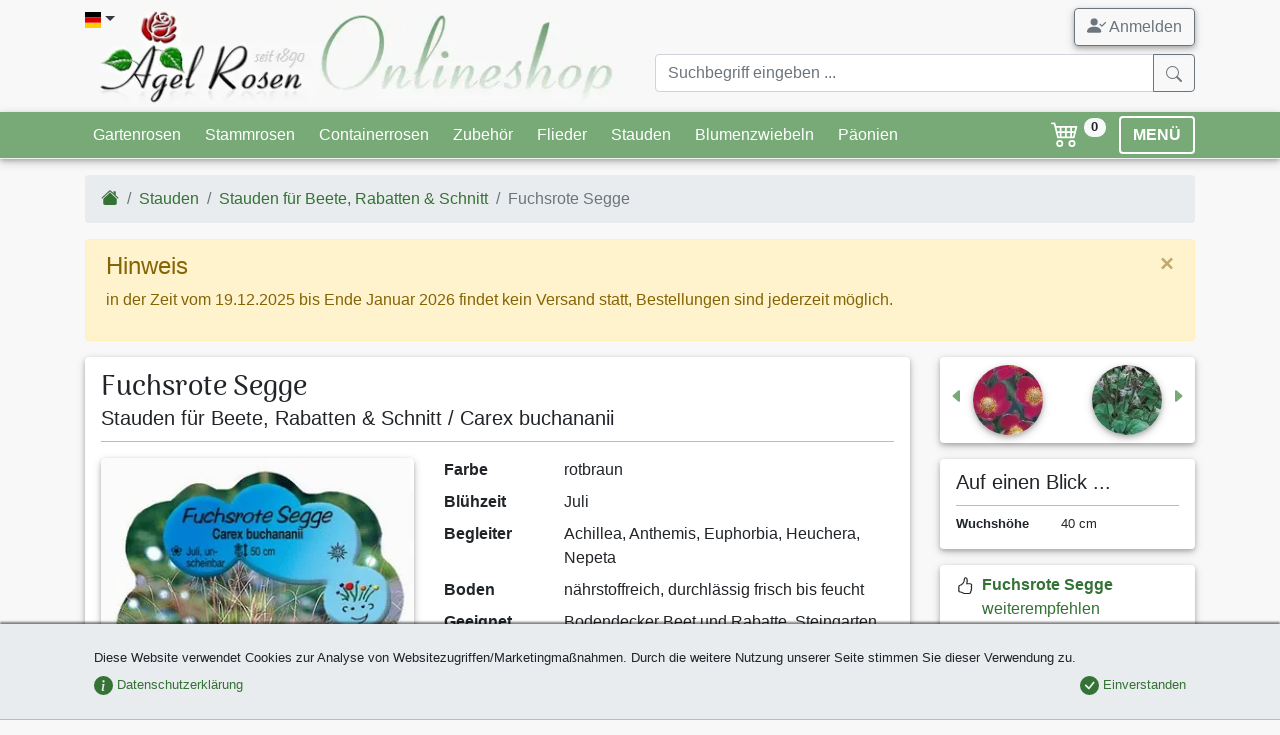

--- FILE ---
content_type: text/html;charset=utf-8
request_url: https://www.agel-rosen.de/staude/2661-fuchsrote-segge-kaufen/
body_size: 21745
content:
<!DOCTYPE html><html xmlns="http://www.w3.org/1999/xhtml" lang="de" xml:lang="de"><head><title>Fuchsrote Segge kaufen &ndash; Carex buchananii</title><meta name="description" content="Fuchsrote Segge - Carex buchananii (Stauden für Beete, Rabatten &amp; Schnitt) - Wichtiges Farbkontrastgras in der Gruppe"/><meta name="keywords" lang="de" content="Fuchsrote Segge,Carex buchananii,Stauden für Beete, Rabatten &amp; Schnitt,"/><meta name="robots" content="index,follow"/><meta name="publisher" content="Bj&ouml;rn Agel"/><meta name="author" content="Agel Rosen"/><meta name="copyright" content="Agel Rosen"/><meta http-equiv="Content-language" content="de"/><meta http-equiv="Content-Type" content="text/html; charset=utf-8"/><meta charset="utf-8"/><meta http-equiv="X-UA-Compatible" content="IE=edge"/><meta name="viewport" content="width=device-width, initial-scale=1, shrink-to-fit=no"/><link rel="shortcut icon" type="image/x-icon" href="/agel-rosen.ico"><link rel="icon" type="image/png" href="/agel-rosen.png"><link rel="apple-touch-icon" href="/apple-touch-icon.png"/><link rel="canonical" href="/staude/2661-fuchsrote-segge-kaufen/"/><style>b{font-weight:bolder}[type=number]::-webkit-inner-spin-button,[type=number]::-webkit-outer-spin-button{height:auto}.col-12,.col-4,.col-5,.col-6,.col-7,.col-8,.col-lg-12,.col-lg-9,.col-md-12,.col-md-5,.col-md-6,.col-md-7,.col-sm-3,.col-sm-4,.col-sm-9{position:relative;width:100%;padding-right:15px;padding-left:15px}:root{--blue:#007bff;--indigo:#6610f2;--purple:#6f42c1;--pink:#e83e8c;--red:#dc3545;--orange:#fd7e14;--yellow:#ffc107;--green:#28a745;--teal:#20c997;--cyan:#17a2b8;--white:#fff;--gray:#6c757d;--gray-dark:#343a40;--primary:#007bff;--secondary:#6c757d;--success:#28a745;--info:#17a2b8;--warning:#ffc107;--danger:#dc3545;--light:#f8f9fa;--dark:#343a40;--breakpoint-xs:0;--breakpoint-sm:576px;--breakpoint-md:768px;--breakpoint-lg:992px;--breakpoint-xl:1200px;--font-family-sans-serif:-apple-system,BlinkMacSystemFont,"Segoe UI",Roboto,"Helvetica Neue",Arial,"Noto Sans",sans-serif,"Apple Color Emoji","Segoe UI Emoji","Segoe UI Symbol","Noto Color Emoji";--font-family-monospace:SFMono-Regular,Menlo,Monaco,Consolas,"Liberation Mono","Courier New",monospace}*,:after,:before{box-sizing:border-box}html{font-family:sans-serif;line-height:1.15;-webkit-text-size-adjust:100%}header,nav{display:block}body{margin:0;font-family:-apple-system,BlinkMacSystemFont,Segoe UI,Roboto,Helvetica Neue,Arial,Noto Sans,sans-serif,Apple Color Emoji,Segoe UI Emoji,Segoe UI Symbol,Noto Color Emoji;font-size:1rem;font-weight:400;line-height:1.5;color:#212529;text-align:left;background-color:#fff}hr{box-sizing:content-box;height:0;overflow:visible}h1,h2,h3{margin-top:0;margin-bottom:.5rem}dl,ol,ul{margin-bottom:1rem}dl,ol,ul{margin-top:0}ul ul{margin-bottom:0}dt{font-weight:700}dd{margin-bottom:.5rem;margin-left:0}b,strong{font-weight:bolder}small{font-size:80%}a{color:#007bff;text-decoration:none;background-color:transparent}a:not([href]){color:inherit;text-decoration:none}img{border-style:none}img,svg{vertical-align:middle}svg{overflow:hidden}label{display:inline-block;margin-bottom:.5rem}button{border-radius:0}button,input{margin:0;font-family:inherit;font-size:inherit;line-height:inherit}button,input{overflow:visible}button{text-transform:none}[type=button],[type=submit],button{-webkit-appearance:button}[type=button]::-moz-focus-inner,[type=submit]::-moz-focus-inner,button::-moz-focus-inner{padding:0;border-style:none}input[type=checkbox]{box-sizing:border-box;padding:0}::-webkit-file-upload-button{font:inherit;-webkit-appearance:button}.h4,.h5,h1,h2,h3{margin-bottom:.5rem;font-weight:500;line-height:1.2}h1{font-size:2.5rem}h2{font-size:2rem}h3{font-size:1.75rem}.h4{font-size:1.5rem}.h5{font-size:1.25rem}.lead{font-size:1.25rem;font-weight:300}hr{margin-top:1rem;margin-bottom:1rem;border:0;border-top:1px solid rgba(0,0,0,.1)}.small,small{font-size:80%;font-weight:400}.list-unstyled{padding-left:0;list-style:none}.img-fluid{max-width:100%;height:auto}.container{width:100%;padding-right:15px;padding-left:15px;margin-right:auto;margin-left:auto}@media (min-width:576px){.container{max-width:540px}}@media (min-width:768px){.container{max-width:720px}}@media (min-width:992px){.container{max-width:960px}}@media (min-width:1200px){.container{max-width:1140px}}.row{display:flex;flex-wrap:wrap;margin-right:-15px;margin-left:-15px}.col-12,.col-4,.col-5,.col-6,.col-7,.col-8,.col-lg-12,.col-lg-3,.col-lg-9,.col-md-12,.col-md-5,.col-md-6,.col-md-7,.col-sm-3,.col-sm-9{position:relative;width:100%;padding-right:15px;padding-left:15px}.col-4{flex:0 0 33.333333%;max-width:33.333333%}.col-5{flex:0 0 41.666667%;max-width:41.666667%}.col-6{flex:0 0 50%;max-width:50%}.col-7{flex:0 0 58.333333%;max-width:58.333333%}.col-8{flex:0 0 66.666667%;max-width:66.666667%}.col-12{flex:0 0 100%;max-width:100%}@media (min-width:576px){.col-sm-3{flex:0 0 25%;max-width:25%}.col-sm-9{flex:0 0 75%;max-width:75%}.offset-sm-3{margin-left:25%}}@media (min-width:768px){.col-md-5{flex:0 0 41.666667%;max-width:41.666667%}.col-md-6{flex:0 0 50%;max-width:50%}.col-md-7{flex:0 0 58.333333%;max-width:58.333333%}.col-md-12{flex:0 0 100%;max-width:100%}}@media (min-width:992px){.col-lg-3{flex:0 0 25%;max-width:25%}.col-lg-9{flex:0 0 75%;max-width:75%}.col-lg-12{flex:0 0 100%;max-width:100%}}.form-control{display:block;width:100%;height:calc(1.5em + .75rem + 2px);padding:.375rem .75rem;font-size:1rem;font-weight:400;line-height:1.5;color:#495057;background-color:#fff;background-clip:padding-box;border:1px solid #ced4da;border-radius:.25rem}.form-control::-ms-expand{background-color:transparent;border:0}.form-control:-moz-focusring{color:transparent;text-shadow:0 0 0 #495057}.form-control::-moz-placeholder{color:#6c757d;opacity:1}.form-control:-ms-input-placeholder{color:#6c757d;opacity:1}.form-control::-ms-input-placeholder{color:#6c757d;opacity:1}.col-form-label{padding-top:calc(.375rem + 1px);padding-bottom:calc(.375rem + 1px);margin-bottom:0;font-size:inherit;line-height:1.5}.form-group{margin-bottom:1rem}.form-check{position:relative;display:block;padding-left:1.25rem}.form-check-input{position:absolute;margin-top:.3rem;margin-left:-1.25rem}.form-check-label{margin-bottom:0}.invalid-feedback{display:none;width:100%;margin-top:.25rem;font-size:80%;color:#dc3545}.btn{display:inline-block;font-weight:400;color:#212529;text-align:center;vertical-align:middle;background-color:transparent;border:1px solid transparent;padding:.375rem .75rem;font-size:1rem;line-height:1.5;border-radius:.25rem}.btn-success{color:#fff;background-color:#28a745;border-color:#28a745}.btn-warning{color:#212529;background-color:#ffc107;border-color:#ffc107}.btn-light{color:#212529;background-color:#f8f9fa;border-color:#f8f9fa}.btn-outline-secondary{color:#6c757d;border-color:#6c757d}.btn-lg{padding:.5rem 1rem;font-size:1.25rem;line-height:1.5;border-radius:.3rem}.btn-sm{padding:.25rem .5rem;font-size:.875rem;line-height:1.5;border-radius:.2rem}.fade:not(.show){opacity:0}.collapse:not(.show){display:none}.dropdown{position:relative}.dropdown-toggle{white-space:nowrap}.dropdown-toggle:after{display:inline-block;margin-left:.255em;vertical-align:.255em;content:"";border-top:.3em solid;border-right:.3em solid transparent;border-bottom:0;border-left:.3em solid transparent}.dropdown-menu{position:absolute;top:100%;left:0;z-index:1000;display:none;float:left;min-width:10rem;padding:.5rem 0;margin:.125rem 0 0;font-size:1rem;color:#212529;text-align:left;list-style:none;background-color:#fff;background-clip:padding-box;border:1px solid rgba(0,0,0,.15);border-radius:.25rem}.dropdown-item{display:block;width:100%;padding:.25rem 1.5rem;clear:both;font-weight:400;color:#212529;text-align:inherit;white-space:nowrap;background-color:transparent;border:0}.input-group{position:relative;display:flex;flex-wrap:wrap;align-items:stretch;width:100%}.input-group>.form-control{position:relative;flex:1 1 auto;width:1%;min-width:0;margin-bottom:0}.input-group>.form-control:not(:last-child){border-top-right-radius:0;border-bottom-right-radius:0}.input-group-append{display:flex}.input-group-append .btn{position:relative;z-index:2}.input-group-append{margin-left:-1px}.input-group>.input-group-append>.btn{border-top-left-radius:0;border-bottom-left-radius:0}.nav{display:flex;flex-wrap:wrap;padding-left:0;margin-bottom:0;list-style:none}.nav-link{display:block;padding:.5rem 1rem}.nav-tabs{border-bottom:1px solid #dee2e6}.nav-tabs .nav-item{margin-bottom:-1px}.nav-tabs .nav-link{border:1px solid transparent;border-top-left-radius:.25rem;border-top-right-radius:.25rem}.nav-tabs .nav-link.active{color:#495057;background-color:#fff;border-color:#dee2e6 #dee2e6 #fff}.nav-fill .nav-item{flex:1 1 auto;text-align:center}.tab-content>.tab-pane{display:none}.tab-content>.active{display:block}.navbar{position:relative;padding:.5rem 1rem}.navbar,.navbar .container{display:flex;flex-wrap:wrap;align-items:center;justify-content:space-between}.navbar-nav{display:flex;flex-direction:column;padding-left:0;margin-bottom:0;list-style:none}.navbar-nav .nav-link{padding-right:0;padding-left:0}.navbar-collapse{flex-basis:100%;flex-grow:1;align-items:center}.navbar-toggler{padding:.25rem .75rem;font-size:1.25rem;line-height:1;background-color:transparent;border:1px solid transparent;border-radius:.25rem}@media (min-width:992px){.navbar-expand-lg{flex-flow:row nowrap;justify-content:flex-start}.navbar-expand-lg .navbar-nav{flex-direction:row}.navbar-expand-lg .navbar-nav .nav-link{padding-right:.5rem;padding-left:.5rem}.navbar-expand-lg .navbar-collapse{display:flex!important;flex-basis:auto}.navbar-expand-lg .navbar-toggler{display:none}}.navbar-light .navbar-nav .nav-link{color:rgba(0,0,0,.5)}.navbar-light .navbar-toggler{color:rgba(0,0,0,.5);border-color:rgba(0,0,0,.1)}.card{position:relative;display:flex;flex-direction:column;min-width:0;word-wrap:break-word;background-color:#fff;background-clip:border-box;border:1px solid rgba(0,0,0,.125);border-radius:.25rem}.card-body{flex:1 1 auto;min-height:1px;padding:1.25rem}.breadcrumb{flex-wrap:wrap;padding:.75rem 1rem;margin-bottom:1rem;list-style:none;background-color:#e9ecef;border-radius:.25rem}.breadcrumb,.breadcrumb-item{display:flex}.breadcrumb-item+.breadcrumb-item{padding-left:.5rem}.breadcrumb-item+.breadcrumb-item:before{display:inline-block;padding-right:.5rem;color:#6c757d;content:"/"}.breadcrumb-item.active{color:#6c757d}.badge{display:inline-block;padding:.25em .4em;font-size:75%;font-weight:700;line-height:1;text-align:center;white-space:nowrap;vertical-align:baseline;border-radius:.25rem}.btn .badge{position:relative;top:-1px}.badge-pill{padding-right:.6em;padding-left:.6em;border-radius:10rem}.badge-secondary{color:#fff;background-color:#6c757d}.badge-info{color:#fff;background-color:#17a2b8}.badge-danger{color:#fff;background-color:#dc3545}.badge-light{color:#212529;background-color:#f8f9fa}.alert-success{color:#155724;background-color:#d4edda;border-color:#c3e6cb}.media{display:flex;align-items:flex-start}.media-body{flex:1}.close{float:right;font-size:1.5rem;font-weight:700;line-height:1;color:#000;text-shadow:0 1px 0 #fff;opacity:.5}button.close{padding:0;background-color:transparent;border:0}.modal{position:fixed;top:0;left:0;z-index:1050;display:none;width:100%;height:100%;overflow:hidden;outline:0}.modal-dialog{position:relative;width:auto;margin:.5rem}.modal.fade .modal-dialog{transform:translateY(-50px)}.modal-dialog-centered{display:flex;align-items:center;min-height:calc(100% - 1rem)}.modal-dialog-centered:before{display:block;height:calc(100vh - 1rem);height:-webkit-min-content;height:-moz-min-content;height:min-content;content:""}.modal-content{position:relative;display:flex;flex-direction:column;width:100%;background-color:#fff;background-clip:padding-box;border:1px solid rgba(0,0,0,.2);border-radius:.3rem;outline:0}.modal-header{display:flex;align-items:flex-start;justify-content:space-between;padding:1rem;border-bottom:1px solid #dee2e6;border-top-left-radius:calc(.3rem - 1px);border-top-right-radius:calc(.3rem - 1px)}.modal-header .close{padding:1rem;margin:-1rem -1rem -1rem auto}.modal-title{margin-bottom:0;line-height:1.5}.modal-body{position:relative;flex:1 1 auto;padding:1rem}@media (min-width:576px){.modal-dialog{max-width:500px;margin:1.75rem auto}.modal-dialog-centered{min-height:calc(100% - 3.5rem)}.modal-dialog-centered:before{height:calc(100vh - 3.5rem);height:-webkit-min-content;height:-moz-min-content;height:min-content}}.carousel{position:relative}.carousel-inner{position:relative;width:100%;overflow:hidden}.carousel-inner:after{display:block;clear:both;content:""}.carousel-item{position:relative;display:none;float:left;width:100%;margin-right:-100%;-webkit-backface-visibility:hidden;backface-visibility:hidden}.carousel-item.active{display:block}.carousel-control-next,.carousel-control-prev{position:absolute;top:0;bottom:0;z-index:1;display:flex;align-items:center;justify-content:center;width:15%;color:#fff;text-align:center;opacity:.5}.carousel-control-prev{left:0}.carousel-control-next{right:0}.carousel-control-next-icon,.carousel-control-prev-icon{display:inline-block;width:20px;height:20px;background:50%/100% 100% no-repeat}.carousel-control-prev-icon{background-image:url("data:image/svg+xml;charset=utf-8,%3Csvg xmlns='http://www.w3.org/2000/svg' fill='%23fff' width='8' height='8'%3E%3Cpath d='M5.25 0l-4 4 4 4 1.5-1.5L4.25 4l2.5-2.5L5.25 0z'/%3E%3C/svg%3E")}.carousel-control-next-icon{background-image:url("data:image/svg+xml;charset=utf-8,%3Csvg xmlns='http://www.w3.org/2000/svg' fill='%23fff' width='8' height='8'%3E%3Cpath d='M2.75 0l-1.5 1.5L3.75 4l-2.5 2.5L2.75 8l4-4-4-4z'/%3E%3C/svg%3E")}.carousel-indicators{position:absolute;right:0;bottom:0;left:0;z-index:15;display:flex;justify-content:center;padding-left:0;margin-right:15%;margin-left:15%;list-style:none}.carousel-indicators li{box-sizing:content-box;flex:0 1 auto;width:30px;height:3px;margin-right:3px;margin-left:3px;text-indent:-999px;background-color:#fff;background-clip:padding-box;border-top:10px solid transparent;border-bottom:10px solid transparent;opacity:.5}.carousel-indicators .active{opacity:1}@-webkit-keyframes c{0%{transform:scale(0)}50%{opacity:1;transform:none}}@keyframes c{0%{transform:scale(0)}50%{opacity:1;transform:none}}.spinner-grow{display:inline-block;width:2rem;height:2rem;vertical-align:text-bottom;background-color:currentColor;border-radius:50%;opacity:0;-webkit-animation:.75s linear infinite c;animation:.75s linear infinite c}.bg-primary{background-color:#007bff!important}.rounded{border-radius:.25rem!important}.rounded-circle{border-radius:50%!important}.clearfix:after{display:block;clear:both;content:""}.d-none{display:none!important}.d-inline-block{display:inline-block!important}.d-block{display:block!important}.d-flex{display:flex!important}.flex-column{flex-direction:column!important}.flex-column-reverse{flex-direction:column-reverse!important}.flex-wrap{flex-wrap:wrap!important}.justify-content-center{justify-content:center!important}.justify-content-between{justify-content:space-between!important}.justify-content-around{justify-content:space-around!important}.align-items-end{align-items:flex-end!important}.align-items-center{align-items:center!important}.align-self-center{align-self:center!important}.float-left{float:left!important}.float-right{float:right!important}.position-relative{position:relative!important}.position-absolute{position:absolute!important}.fixed-bottom{position:fixed;right:0;left:0;z-index:1030}.fixed-bottom{bottom:0}.sr-only{position:absolute;width:1px;height:1px;padding:0;margin:-1px;overflow:hidden;clip:rect(0,0,0,0);white-space:nowrap;border:0}.shadow-sm{box-shadow:0 .125rem .25rem rgba(0,0,0,.075)!important}.w-100{width:100%!important}.h-auto{height:auto!important}.mt-0{margin-top:0!important}.mb-0{margin-bottom:0!important}.mt-1,.my-1{margin-top:.25rem!important}.mr-1,.mx-1{margin-right:.25rem!important}.mb-1,.my-1{margin-bottom:.25rem!important}.mx-1{margin-left:.25rem!important}.mt-2,.my-2{margin-top:.5rem!important}.mr-2{margin-right:.5rem!important}.mb-2,.my-2{margin-bottom:.5rem!important}.ml-2{margin-left:.5rem!important}.mt-3{margin-top:1rem!important}.mr-3{margin-right:1rem!important}.mb-3{margin-bottom:1rem!important}.my-4{margin-top:1.5rem!important}.my-4{margin-bottom:1.5rem!important}.p-0{padding:0!important}.pl-0{padding-left:0!important}.pt-1{padding-top:.25rem!important}.p-2{padding:.5rem!important}.py-2{padding-top:.5rem!important}.pr-2,.px-2{padding-right:.5rem!important}.py-2{padding-bottom:.5rem!important}.pl-2,.px-2{padding-left:.5rem!important}.pr-3{padding-right:1rem!important}.p-4{padding:1.5rem!important}.pb-4{padding-bottom:1.5rem!important}@media (min-width:576px){.flex-sm-row{flex-direction:row!important}.flex-sm-nowrap{flex-wrap:nowrap!important}.my-sm-0{margin-top:0!important}.my-sm-0{margin-bottom:0!important}}@media (min-width:768px){.d-md-none{display:none!important}.d-md-block{display:block!important}.flex-md-row-reverse{flex-direction:row-reverse!important}.align-items-md-center{align-items:center!important}.float-md-right{float:right!important}.mb-md-0{margin-bottom:0!important}}@media (min-width:992px){.modal-lg{max-width:800px}.d-lg-none{display:none!important}.d-lg-block{display:block!important}.mt-lg-0{margin-top:0!important}}.stretched-link:after{position:absolute;top:0;right:0;bottom:0;left:0;z-index:1;content:"";background-color:transparent}.text-center{text-align:center!important}.font-weight-bold{font-weight:700!important}.text-white{color:#fff!important}.text-success{color:#28a745!important}.text-info{color:#17a2b8!important}.text-danger{color:#dc3545!important}.text-dark{color:#343a40!important}.text-muted{color:#6c757d!important}.text-decoration-none{text-decoration:none!important}.invisible{visibility:hidden!important}body{background-color:#f8f8f8;overflow-y:scroll}#cookie-info{background-color:#e9ecef;border-bottom:1px solid #bbb}a{color:#357235}.navbar{padding:0}.navbar.bg-primary{background-color:#7a7!important;border-bottom:1px solid #eceeef!important}.navbar.navbar-light .navbar-toggler{border-color:#fff;padding:.1rem .75rem}.navbar .badge{font-size:70%;vertical-align:top}.btn-cart{background-color:transparent;font-size:1.15rem;text-decoration:none}.btn-menu{border:2px solid #fff;font-weight:700;line-height:1}.btn-scrolltotop{bottom:2rem;left:inherit;right:2rem;line-height:0}#nav-tab-verkaufsformen .nav-link.active{box-shadow:0 -2px 2px rgba(0,0,0,.5);background-color:#f8f8f8;border:none;background:#f8f8f8;background:linear-gradient(180deg,#f8f8f8,#fff)}.card{border:none}.card .card-body{padding:.5rem 1rem}.navbar-container{margin-left:auto;margin-right:auto;max-width:100%;padding-left:15px;padding-right:15px;width:100%}@media (min-width:576px){.text-sm-left{text-align:left!important}.navbar-container{width:540px!important}}@media (min-width:768px){.text-md-left{text-align:left!important}.text-md-right{text-align:right!important}.navbar-container{width:720px!important}}@media (min-width:992px){.navbar-container{width:960px!important}}@media (min-width:1200px){.navbar-container{width:1140px!important}}.navbar-collapse{max-height:450px}.dropdown-menu{min-width:200px;box-shadow:0 4px 8px 0 rgba(0,0,0,.2),0 6px 20px 0 rgba(0,0,0,.19)}.modal-header{font-family:Arima Madurai,cursive;border-top-left-radius:.3rem;border-top-right-radius:.3rem;border:none;box-shadow:0 1px 2px rgba(0,0,0,.5)}hr.dark-border{border-color:#bbb}.ar-shadow{box-shadow:0 2px 4px 0 rgba(0,0,0,.2),0 3px 10px 0 rgba(0,0,0,.19)!important}.ar-shadow-t{box-shadow:0 -2px 2px rgba(0,0,0,.5)}.display-header{font-size:1.75rem;line-height:1.1}.display-header{font-family:Arima Madurai,cursive}.ar-results{position:absolute;z-index:1100;right:15px;left:15px}#loadingModal .modal-dialog{display:table;position:relative;margin:0 auto;top:calc(50% - 24px)}#loadingModal .modal-dialog .modal-content{background-color:transparent;border:none}.flag-icon{background-size:contain;background-position:50%;background-repeat:no-repeat}.flag-icon{position:relative;display:inline-block;width:1.33333333em;line-height:1em}.flag-icon:before{content:"\00a0"}.flag-icon.flag-icon-squared{width:1em}.flag-icon-de.flag-icon-squared{background-image:url(/images/flags/de.svg)}.flag-icon-gb.flag-icon-squared{background-image:url(/images/flags/gb.svg)}.o-4{opacity:.4!important}nav .btn{line-height:1.4}.bsi{display:inline-block;content:"";background-image:none;background-repeat:no-repeat;background-size:1em 1em;width:1em;height:1em}.btn .bsi{margin-bottom:-2px}.bsi.bsi-cart4{background-image:url("data:image/svg+xml;charset=utf-8,%3Csvg viewBox='0 0 16 16' fill='%23fff' xmlns='http://www.w3.org/2000/svg'%3E%3Cpath fill-rule='evenodd' d='M0 2.5A.5.5 0 01.5 2H2a.5.5 0 01.485.379L2.89 4H14.5a.5.5 0 01.485.621l-1.5 6A.5.5 0 0113 11H4a.5.5 0 01-.485-.379L1.61 3H.5a.5.5 0 01-.5-.5zM3.14 5l.5 2H5V5H3.14zM6 5v2h2V5H6zm3 0v2h2V5H9zm3 0v2h1.36l.5-2H12zm1.11 3H12v2h.61l.5-2zM11 8H9v2h2V8zM8 8H6v2h2V8zM5 8H3.89l.5 2H5V8zm0 5a1 1 0 100 2 1 1 0 000-2zm-2 1a2 2 0 114 0 2 2 0 01-4 0zm9-1a1 1 0 100 2 1 1 0 000-2zm-2 1a2 2 0 114 0 2 2 0 01-4 0z'/%3E%3C/svg%3E")}.bsi.bsi-envelope{background-image:url("data:image/svg+xml;charset=utf-8,%3Csvg viewBox='0 0 16 16' xmlns='http://www.w3.org/2000/svg'%3E%3Cpath fill-rule='evenodd' d='M8 8.917l7.757 4.654-.514.858L8 10.083.757 14.43l-.514-.858L8 8.917z'/%3E%3Cpath fill-rule='evenodd' d='M6.447 10.651L.243 6.93l.514-.858 6.204 3.723-.514.857zm9.31-3.722L9.553 10.65l-.514-.857 6.204-3.723.514.858z'/%3E%3Cpath fill-rule='evenodd' d='M15 14V5.236a1 1 0 00-.553-.894l-6-3a1 1 0 00-.894 0l-6 3A1 1 0 001 5.236V14a1 1 0 001 1h12a1 1 0 001-1zM1.106 3.447A2 2 0 000 5.237V14a2 2 0 002 2h12a2 2 0 002-2V5.236a2 2 0 00-1.106-1.789l-6-3a2 2 0 00-1.788 0l-6 3z'/%3E%3C/svg%3E")}.bsi.bsi-caret-left-green{background-image:url("data:image/svg+xml;charset=utf-8,%3Csvg viewBox='0 0 16 16' fill='%237a7' xmlns='http://www.w3.org/2000/svg'%3E%3Cpath d='M3.86 8.753l5.482 4.796c.646.566 1.658.106 1.658-.753V3.204a1 1 0 00-1.659-.753l-5.48 4.796a1 1 0 000 1.506z'/%3E%3C/svg%3E")}.bsi.bsi-caret-right-green{background-image:url("data:image/svg+xml;charset=utf-8,%3Csvg viewBox='0 0 16 16' fill='%237a7' xmlns='http://www.w3.org/2000/svg'%3E%3Cpath d='M12.14 8.753l-5.482 4.796c-.646.566-1.658.106-1.658-.753V3.204a1 1 0 011.659-.753l5.48 4.796a1 1 0 010 1.506z'/%3E%3C/svg%3E")}.bsi.bsi-eye{background-image:url("data:image/svg+xml;charset=utf-8,%3Csvg viewBox='0 0 16 16' xmlns='http://www.w3.org/2000/svg'%3E%3Cpath d='M10.5 8a2.5 2.5 0 11-5 0 2.5 2.5 0 015 0z'/%3E%3Cpath fill-rule='evenodd' d='M0 8s3-5.5 8-5.5S16 8 16 8s-3 5.5-8 5.5S0 8 0 8zm8 3.5a3.5 3.5 0 100-7 3.5 3.5 0 000 7z'/%3E%3C/svg%3E")}.bsi.bsi-info{background-image:url("data:image/svg+xml;charset=utf-8,%3Csvg viewBox='0 0 16 16' fill='%2317a2b8' xmlns='http://www.w3.org/2000/svg'%3E%3Cpath fill-rule='evenodd' d='M8 16A8 8 0 108 0a8 8 0 000 16zm.93-9.412l-2.29.287-.082.38.45.083c.294.07.352.176.288.469l-.738 3.468c-.194.897.105 1.319.808 1.319.545 0 1.178-.252 1.465-.598l.088-.416c-.2.176-.492.246-.686.246-.275 0-.375-.193-.304-.533L8.93 6.588zM8 5.5a1 1 0 100-2 1 1 0 000 2z'/%3E%3C/svg%3E")}.bsi.bsi-star{background-image:url("data:image/svg+xml;charset=utf-8,%3Csvg viewBox='0 0 16 16' fill='%23ffc107' xmlns='http://www.w3.org/2000/svg'%3E%3Cpath d='M3.612 15.443c-.386.198-.824-.149-.746-.592l.83-4.73L.173 6.765c-.329-.314-.158-.888.283-.95l4.898-.696L7.538.792c.197-.39.73-.39.927 0l2.184 4.327 4.898.696c.441.062.612.636.283.95l-3.523 3.356.83 4.73c.078.443-.36.79-.746.592L8 13.187l-4.389 2.256z'/%3E%3C/svg%3E")}.bsi.bsi-circle-red{background-image:url("data:image/svg+xml;charset=utf-8,%3Csvg viewBox='0 0 16 16' fill='%23dc3545' xmlns='http://www.w3.org/2000/svg'%3E%3Ccircle cx='8' cy='8' r='8'/%3E%3C/svg%3E")}.bsi.bsi-circle-green{background-image:url("data:image/svg+xml;charset=utf-8,%3Csvg viewBox='0 0 16 16' fill='%23357235' xmlns='http://www.w3.org/2000/svg'%3E%3Ccircle cx='8' cy='8' r='8'/%3E%3C/svg%3E")}.bsi.bsi-circle-blue{background-image:url("data:image/svg+xml;charset=utf-8,%3Csvg viewBox='0 0 16 16' fill='%2317a2b8' xmlns='http://www.w3.org/2000/svg'%3E%3Ccircle cx='8' cy='8' r='8'/%3E%3C/svg%3E")}.bsi.bsi-big{height:1.5em;width:1.5em;background-size:1.5em 1.5em}#imgCarousel .carousel-control-next,#imgCarousel .carousel-control-prev{margin-bottom:70px}#imgCarousel .carousel-indicators{position:static;margin:0;padding:0;overflow:hidden;justify-content:left}#imgCarousel .carousel-indicators li{position:relative;width:auto;height:auto;text-indent:0}#imgCarousel .carousel-indicators img{object-fit:none;width:50px;border-radius:50%!important}</style><link rel="stylesheet" href="/style.min.css?1764606232" media="print" onload="this.media='all';"><link rel="stylesheet" href="/assets/css/mmenu-light.css" media="print" onload="this.media='all';"><link rel="stylesheet" href="/assets/css/lightgallery.min.css" media="print" onload="this.media='all'"><link rel="preload" href="/assets/fonts/arima-madurai-v5-latin-500.woff2" as="font" crossorigin><link rel="preconnect" href="https://www.google-analytics.com"><link rel="preconnect" href="https://accounts.google.com"><link rel="preconnect" href="https://ssl.gstatic.com"><style>@font-face {font-family: 'Arima Madurai';font-style: normal;font-weight: 500;font-display: optional;src: local('Arima Madurai Medium'), local('ArimaMadurai-Medium'),url("/assets/fonts/arima-madurai-v5-latin-500.woff2") format('woff2');}.lazyload,.lazyloading {opacity: 0;}.lazyloaded {opacity: 1;transition: opacity 250ms;}</style><noscript><link href="/style.min.css?1764606232" rel="stylesheet"><link href="/assets/css/lightgallery.min.css" rel="stylesheet"><link href="https://fonts.googleapis.com/css?family=Arima+Madurai:500" rel="stylesheet"></noscript><script>window.dataLayer = window.dataLayer || [];dataLayer.push({ ecommerce: null }); dataLayer.push({ event: 'view_item', ecommerce: {'value':'4.70','currency':'EUR','items':[]}});</script><script>(function(w,d,s,l,i){w[l]=w[l]||[];w[l].push({'gtm.start':new Date().getTime(),event:'gtm.js'});var f=d.getElementsByTagName(s)[0],j=d.createElement(s),dl=l!='dataLayer'?'&l='+l:'';j.async=true;j.src='https://www.googletagmanager.com/gtm.js?id='+i+dl;f.parentNode.insertBefore(j,f);})(window,document,'script','dataLayer','GTM-WXFH3ZMD');function getScript(a,b){var c=document.createElement("script");c.src=a;var d=document.getElementsByTagName("head")[0],e=!1;c.onload=c.onreadystatechange=function(){!e&&(!this.readyState||this.readyState=="loaded"||this.readyState=="complete")&&(e=!0,b(),c.onload=c.onreadystatechange=null,d.removeChild(c))},d.appendChild(c)}(function(){function i(){if(!d){d=!0,document.addEventListener&&!c.opera&&document.addEventListener("DOMContentLoaded",g,!1),c.msie&&window==top&&function(){if(!e){try{document.documentElement.doScroll("left")}catch(a){setTimeout(arguments.callee,0);return}g()}}(),c.opera&&document.addEventListener("DOMContentLoaded",function(){if(!e){for(var a=0;a<document.styleSheets.length;a++)if(document.styleSheets[a].disabled){setTimeout(arguments.callee,0);return}g()}},!1);if(c.safari){var a;(function(){if(!e){if(document.readyState!="loaded"&&document.readyState!="complete"){setTimeout(arguments.callee,0);return}if(a===undefined){var b=document.getElementsByTagName("link");for(var c=0;c<b.length;c++)b[c].getAttribute("rel")=="stylesheet"&&a++;var d=document.getElementsByTagName("style");a+=d.length}if(document.styleSheets.length!=a){setTimeout(arguments.callee,0);return}g()}})()}h(g)}}function h(a){var b=window.onload;typeof window.onload!="function"?window.onload=a:window.onload=function(){b&&b(),a()}}function g(){if(!e){e=!0;if(f){for(var a=0;a<f.length;a++)f[a].call(window,[]);f=[]}}}var a=window.DomReady={},b=navigator.userAgent.toLowerCase(),c={version:(b.match(/.+(?:rv|it|ra|ie)[\/: ]([\d.]+)/)||[])[1],safari:/webkit/.test(b),opera:/opera/.test(b),msie:/msie/.test(b)&&!/opera/.test(b),mozilla:/mozilla/.test(b)&&!/(compatible|webkit)/.test(b)},d=!1,e=!1,f=[];a.ready=function(a,b){i(),e?a.call(window,[]):f.push(function(){return a.call(window,[])})},i()})();function gtag(){dataLayer.push(arguments);}</script></head><body><!-- Google Tag Manager (noscript) --><noscript><iframe src="https://www.googletagmanager.com/ns.html?id=GTM-WXFH3ZMD"height="0" width="0" style="display:none;visibility:hidden"></iframe></noscript><!-- End Google Tag Manager (noscript) --><noscript><div id="noscript"><b>Javascript scheint deaktiviert zu sein!</b><br />Um alle Funktionsmerkmale in unserem Onlineshop nutzen zu können, sollten Sie Javascript in Ihrem Browser aktivieren.</div></noscript><header class="mb-2 mt-2"><div class="container"><div class="row"><div class="col-7 col-md-6"><div class="dropdown position-absolute"><a href="#" class="dropdown-toggle text-dark pb-4 pr-3" id="dropdownLanguage" data-toggle="dropdown" aria-haspopup="true" aria-expanded="false"><span class="flag-icon flag-icon-de flag-icon-squared"></span></a><div class="dropdown-menu" aria-labelledby="dropdownLanguage"><a href="/" class="dropdown-item" title="Agel Rosen (deutsch)"><span class="flag-icon flag-icon-de flag-icon-squared"></span> Agel Rosen (deutsch)</a><a href="/en/" class="dropdown-item" title="Agel Rosen (english)"><span class="flag-icon flag-icon-gb flag-icon-squared"></span> Agel Rosen (english)</a></div></div><a href="/"><picture><source srcset="/images/ar_m.webp" type="image/webp"><source srcset="/images/ar_m.png"><img width="210" height="86" src="/images/ar_m.png" alt="Agel Rosen Mobile" class="img-fluid d-lg-none"></picture><picture><source srcset="/images/ar.webp" type="image/webp"><source srcset="/images/ar.png"><img width="540" height="96" src="/images/ar.png" alt="Agel Rosen" class="img-fluid d-none d-lg-block"></picture></a></div><div class="col-5 col-md-6"><div class="row"><div class="col-12 d-flex flex-column-reverse align-items-end flex-md-row-reverse align-items-md-center"><a href="#" class="btn btn-outline-secondary ar-shadow" data-toggle="modal" data-target="#loginModal"><svg class="bi bi-person-check-fill mb-1" width="1.2em" height="1.2em" viewBox="0 0 16 16" fill="currentColor" xmlns="http://www.w3.org/2000/svg"><path fill-rule="evenodd" d="M1 14s-1 0-1-1 1-4 6-4 6 3 6 4-1 1-1 1H1zm5-6a3 3 0 1 0 0-6 3 3 0 0 0 0 6zm9.854-2.854a.5.5 0 0 1 0 .708l-3 3a.5.5 0 0 1-.708 0l-1.5-1.5a.5.5 0 0 1 .708-.708L12.5 7.793l2.646-2.647a.5.5 0 0 1 .708 0z"/></svg> Anmelden</a></div><div class="col-12 mt-2 d-none d-md-block"><form method="post" action="/advsuche.do"><input type="hidden" name="option" value="nurName"><div class="input-group"><input type="text" class="form-control input-sm" placeholder="Suchbegriff eingeben ..." onkeyup='doSearchCompletion(this,"/servlet/")' name="name" autocomplete='off'/><div class="input-group-append"><button class="btn btn-outline-secondary" type="submit"><svg class="bi bi-search" width="1em" height="1em" viewBox="0 0 16 16" fill="currentColor" xmlns="http://www.w3.org/2000/svg"><path fill-rule="evenodd" d="M10.442 10.442a1 1 0 0 1 1.415 0l3.85 3.85a1 1 0 0 1-1.414 1.415l-3.85-3.85a1 1 0 0 1 0-1.415z"/><path fill-rule="evenodd" d="M6.5 12a5.5 5.5 0 1 0 0-11 5.5 5.5 0 0 0 0 11zM13 6.5a6.5 6.5 0 1 1-13 0 6.5 6.5 0 0 1 13 0z"/></svg></button></div></div><div class="ar-shadow ar-results"></div></form></div></div></div><div class="col-12 mt-2 d-md-none"><form method="post" action="/advsuche.do"><input type="hidden" name="option" value="nurName"><div class="input-group"><input type="text" class="form-control input-sm" placeholder="Suchbegriff eingeben ..." onkeyup='doSearchCompletion(this,"/servlet/")' name="name" autocomplete='off'/><div class="input-group-append"><button class="btn btn-outline-secondary" type="submit"><svg class="bi bi-search" width="1em" height="1em" viewBox="0 0 16 16" fill="currentColor" xmlns="http://www.w3.org/2000/svg"><path fill-rule="evenodd" d="M10.442 10.442a1 1 0 0 1 1.415 0l3.85 3.85a1 1 0 0 1-1.414 1.415l-3.85-3.85a1 1 0 0 1 0-1.415z"/><path fill-rule="evenodd" d="M6.5 12a5.5 5.5 0 1 0 0-11 5.5 5.5 0 0 0 0 11zM13 6.5a6.5 6.5 0 1 1-13 0 6.5 6.5 0 0 1 13 0z"/></svg></button></div></div><div class="ar-shadow ar-results"></div></form></div></div></div></header><nav class="navbar ar-shadow navbar-expand-lg navbar-light bg-primary mb-3 navbar-original"><div class="navbar-container d-lg-none clearfix my-1"><a href="/" class="btn p-0 text-white float-left mr-3 link-home"><svg class="bi bi-house-fill" width="1.5em" height="1.5em" viewBox="0 0 16 16" fill="currentColor" xmlns="http://www.w3.org/2000/svg"><path fill-rule="evenodd" d="M8 3.293l6 6V13.5a1.5 1.5 0 0 1-1.5 1.5h-9A1.5 1.5 0 0 1 2 13.5V9.293l6-6zm5-.793V6l-2-2V2.5a.5.5 0 0 1 .5-.5h1a.5.5 0 0 1 .5.5z"/><path fill-rule="evenodd" d="M7.293 1.5a1 1 0 0 1 1.414 0l6.647 6.646a.5.5 0 0 1-.708.708L8 2.207 1.354 8.854a.5.5 0 1 1-.708-.708L7.293 1.5z"/></svg></a><a class="navbar-toggler text-white float-right ml-2" href="#agel-rosen-menu"  aria-controls="navbar" aria-expanded="false" aria-label="Toggle navigation"><svg class="bi bi-list" width="1em" height="1em" viewBox="0 0 16 16" fill="currentColor" xmlns="http://www.w3.org/2000/svg"><path fill-rule="evenodd" d="M2.5 11.5A.5.5 0 0 1 3 11h10a.5.5 0 0 1 0 1H3a.5.5 0 0 1-.5-.5zm0-4A.5.5 0 0 1 3 7h10a.5.5 0 0 1 0 1H3a.5.5 0 0 1-.5-.5zm0-4A.5.5 0 0 1 3 3h10a.5.5 0 0 1 0 1H3a.5.5 0 0 1-.5-.5z"/></svg></a><a href="/anschauen/warenkorb.do" class="btn p-0 text-white mr-3"><icon class="bsi bsi-cart4 bsi-big"></icon> <span id="anzahlimwarenkorbheader" class="badge badge-pill badge-light">0</span></a><a href="#" class="btn btn-warning p-0 pt-1 px-2 float-right ar-shadow text-dark" data-toggle="modal" data-target="#modalDialogNoTitle" data-id="#ar-sa-detail-info,#ar-sa-detail-preise"><svg class="bi bi-exclamation-circle-fill mb-1" width="1em" height="1em" viewBox="0 0 16 16" fill="currentColor" xmlns="http://www.w3.org/2000/svg"><path fill-rule="evenodd" d="M16 8A8 8 0 1 1 0 8a8 8 0 0 1 16 0zM8 4a.905.905 0 0 0-.9.995l.35 3.507a.552.552 0 0 0 1.1 0l.35-3.507A.905.905 0 0 0 8 4zm.002 6a1 1 0 1 0 0 2 1 1 0 0 0 0-2z"/></svg> Kurzinfos</a></div><div id="navbar" class="navbar-collapse collapse navbar-container mt-lg-0"><div class="container"><ul class="nav navbar-nav"><li class="nav-item mr-2"><a href="/gartenrosen/" class="nav-link text-white">Gartenrosen</a></li><li class="nav-item mr-2"><a href="/stammrosen/" class="nav-link text-white">Stammrosen</a></li><li class="nav-item mr-2"><a href="/containerrosen/" class="nav-link text-white">Containerrosen</a></li><li class="nav-item mr-2"><a href="/zubehoer/" class="nav-link text-white">Zubehör</a></li><li class="nav-item mr-2"><a href="/flieder/" class="nav-link text-white">Flieder</a></li><li class="nav-item mr-2"><a href="/stauden/" class="nav-link text-white">Stauden</a></li><li class="nav-item mr-2"><a href="/blumenzwiebeln/" class="nav-link text-white">Blumenzwiebeln</a></li><li class="nav-item mr-2"><a href="/paeonien/" class="nav-link text-white">Päonien</a></li></ul><div><a href="/anschauen/warenkorb.do" class="btn btn-cart text-white"><icon class="bsi bsi-cart4 bsi-big"></icon> <span id="anzahlimwarenkorbheader2" class="badge badge-pill badge-light">0</span></a><a class="btn btn-menu text-white" href="#agel-rosen-menu"  aria-controls="navbar" aria-expanded="false" aria-label="Toggle navigation">MENÜ</a></div></div></div></nav><div class="container mt-3 d-none d-lg-block"><ol class="breadcrumb" itemscope itemtype="https://schema.org/BreadcrumbList"><li class="breadcrumb-item" itemprop="itemListElement" itemscope itemtype="https://schema.org/ListItem"><a itemprop="item" href="/" title="Agel Rosen Startseite"><svg class="bi bi-house-fill mb-1" width="1.1em" height="1.1em" viewBox="0 0 16 16" fill="currentColor" xmlns="http://www.w3.org/2000/svg"><path fill-rule="evenodd" d="M8 3.293l6 6V13.5a1.5 1.5 0 0 1-1.5 1.5h-9A1.5 1.5 0 0 1 2 13.5V9.293l6-6zm5-.793V6l-2-2V2.5a.5.5 0 0 1 .5-.5h1a.5.5 0 0 1 .5.5z"/><path fill-rule="evenodd" d="M7.293 1.5a1 1 0 0 1 1.414 0l6.647 6.646a.5.5 0 0 1-.708.708L8 2.207 1.354 8.854a.5.5 0 1 1-.708-.708L7.293 1.5z"/></svg><meta itemprop="name" content="Agel Rosen Startseite" /></i></a><meta itemprop="position" content="1" /></li><li class="breadcrumb-item" itemprop="itemListElement" itemscope itemtype="https://schema.org/ListItem"><a itemprop="item" href="/stauden/"><span itemprop="name">Stauden</span></a><meta itemprop="position" content="2" /></li><li class="breadcrumb-item" itemprop="itemListElement" itemscope itemtype="https://schema.org/ListItem"><a itemprop="item" href="/stauden/beete-rabatten-schnitt/"><span itemprop="name">Stauden für Beete, Rabatten & Schnitt</span></a><meta itemprop="position" content="3" /></li><li class="breadcrumb-item active" itemprop="itemListElement" itemscope itemtype="https://schema.org/ListItem"><span itemprop="name">Fuchsrote Segge</span><meta itemprop="position" content="4" /></li></ol></div><div class="container mt-2 d-lg-none"><ol class="d-flex flex-nowrap p-0" itemscope itemtype="https://schema.org/BreadcrumbList"><li class="breadcrumb-item" itemprop="itemListElement" itemscope itemtype="https://schema.org/ListItem"><span class='mr-1 text-secondary'>&raquo;</span><a itemprop="item" href="/stauden/"><span itemprop="name">Stauden</span></a><meta itemprop="position" content="1" /></li><li class="breadcrumb-item" itemprop="itemListElement" itemscope itemtype="https://schema.org/ListItem"><a itemprop="item" href="/stauden/beete-rabatten-schnitt/"><span itemprop="name">Stauden für Beete, Rabatten & Schnitt</span></a><meta itemprop="position" content="2" /></li></ol></div><!-- Modal --><div class="modal fade" id="loginModal" tabindex="-1" role="dialog" aria-labelledby="login" aria-hidden="true"><div class="modal-dialog modal-lg modal-dialog-centered" role="document"><div class="modal-content"><div class="modal-body"><div class="text-center text-sm-left mb-1">Sie haben noch kein Benutzerkonto?</div><div class="d-flex flex-column flex-sm-row justify-content-between align-items-center mb-3"><a rel="nofollow" href="/gotoRegister/user.do" class="btn btn-success ar-shadow"><svg class="bi bi-person-plus-fill mb-1" width="1.2em" height="1.2em" viewBox="0 0 16 16" fill="currentColor" xmlns="http://www.w3.org/2000/svg"><path fill-rule="evenodd" d="M1 14s-1 0-1-1 1-4 6-4 6 3 6 4-1 1-1 1H1zm5-6a3 3 0 1 0 0-6 3 3 0 0 0 0 6zm7.5-3a.5.5 0 0 1 .5.5v2a.5.5 0 0 1-.5.5h-2a.5.5 0 0 1 0-1H13V5.5a.5.5 0 0 1 .5-.5z"/><path fill-rule="evenodd" d="M13 7.5a.5.5 0 0 1 .5-.5h2a.5.5 0 0 1 0 1H14v1.5a.5.5 0 0 1-1 0v-2z"/></svg> Benutzerkonto erstellen</a><div class="my-2 my-sm-0">&mdash; oder &mdash;</div><div id="g_id_signin" class="ml-2"></div></div><hr class="my-4"><div class="row"><div class="display-header col-sm-9 offset-sm-3 mb-3">Anmelden</div></div><form name="LoginForm" method="post" action="/doLogin/user.do"><div class="form-group row"><label for="emailmodal" class="col-sm-3 col-form-label">E-Mail</label><div class="col-sm-9"><input type="email" autocomplete="username" class="form-control" name="email" id="emailmodal" value="" placeholder="E-Mail Adresse" required><div class="invalid-feedback"></div></div></div><div class="form-group row"><label for="passwordmodal" class="col-sm-3 col-form-label">Passwort</label><div class="col-sm-9"><input type="password" autocomplete="current-password" class="form-control" name="password" id="passwordmodal" placeholder="Passwort" required><div class="invalid-feedback"></div><a href="/gotoPasswort/user.do" class="internal my-2 d-inline-block font-weight-bold">Das Passwort vergessen? Hier klicken ...</a></div></div><div class="form-group row"><div class="col-sm-9 offset-sm-3"><div class="form-check"><input class="form-check-input" type="checkbox" id="cookiemodal" name="cookie" value="true"><label class="form-check-label" for="cookiemodal">Beim nächsten Besuch automatisch anmelden</label></div></div></div><hr class="mt-2 mb-3 dark-border"><div class="d-flex flex-wrap justify-content-center"><div><button type="submit" class="btn btn-warning ar-shadow"><svg class="bi bi-box-arrow-in-down-right" width="1.5em" height="1.5em" viewBox="0 0 16 16" fill="currentColor" xmlns="http://www.w3.org/2000/svg"><path fill-rule="evenodd" d="M14.5 13a1.5 1.5 0 0 1-1.5 1.5H3A1.5 1.5 0 0 1 1.5 13V8a.5.5 0 0 1 1 0v5a.5.5 0 0 0 .5.5h10a.5.5 0 0 0 .5-.5V3a.5.5 0 0 0-.5-.5H9a.5.5 0 0 1 0-1h4A1.5 1.5 0 0 1 14.5 3v10z"/><path fill-rule="evenodd" d="M4.5 10a.5.5 0 0 0 .5.5h5a.5.5 0 0 0 .5-.5V5a.5.5 0 0 0-1 0v4.5H5a.5.5 0 0 0-.5.5z"/><path fill-rule="evenodd" d="M10.354 10.354a.5.5 0 0 0 0-.708l-8-8a.5.5 0 1 0-.708.708l8 8a.5.5 0 0 0 .708 0z"/></svg> anmelden</button></div></div></form><script>function jqCallbackInclude() {$('#loginModal').on('show.bs.modal', function (e) {loadGapiAsync();});if ($('#initGoogleSignIn').length) {loadGapiAsync();}}function onSignIn(googleUser) {var token = googleUser.credential;var redirectUrl = '/doGoogleLogin/user.do';var form = $('<form action="' + redirectUrl + '" method="post"><input type="text" name="id_token" value="' + token + '" /></form>');$('body').append(form);form.submit();}function loadGapiAsync() {$.getScript("https://accounts.google.com/gsi/client", function() {google.accounts.id.initialize({client_id: '452054249943-uj3iqkrthqth578uhsq7i4dh9cto3a6g.apps.googleusercontent.com',callback: onSignIn,auto_prompt: false});google.accounts.id.renderButton(document.getElementById("g_id_signin"), {theme: 'outline',size: 'large',});google.accounts.id.prompt();});}</script></div></div></div></div><div class="container main" id="arContent"><div class="alert alert-warning alert-dismissible fade show"><button type="button" class="close" data-dismiss="alert" aria-label="close"><span aria-hidden="true">&times;</span></button><div class="h4 alert-heading">Hinweis</div><p>in der Zeit vom 19.12.2025 bis Ende Januar 2026 findet kein Versand statt, Bestellungen sind jederzeit möglich.</p></div><div class="row"><div class="col-lg-9"><div class="card ar-shadow mb-3"><div class="card-body"><div><div class="float-md-right"></div><h1 class="d-inline-flex display-header mb-0 mt-2">Fuchsrote Segge</h1><br /><span class="lead mb-0 mt-1">Stauden für Beete, Rabatten & Schnitt / Carex buchananii</span><hr class="mt-2 dark-border d-none d-md-block"></div><div class="row mt-2"><div class="col-md-5"><div id="imgCarousel" class="carousel slide" data-interval="false" data-touch="true"><div class="carousel-inner"><div class="carousel-item active"><a href="/fotos/Carex-buchananii-Fuchsrote-Segge-82661.jpg" class="ar-gallery-link"><picture><source type="image/webp" sizes="(min-width: 1200px) 313px, (min-width: 768px) 256px, 100vw" srcset="/fotos/Carex-buchananii-Fuchsrote-Segge-82661.webp?size=big&amp;width=1&amp;resize=400 400w, /fotos/Carex-buchananii-Fuchsrote-Segge-82661.webp?size=big&amp;width=1&amp;resize=313 313w, /fotos/Carex-buchananii-Fuchsrote-Segge-82661.webp?size=big&amp;width=1&amp;resize=256 256w"><source sizes="(min-width: 1200px) 313px, (min-width: 768px) 256px, 100vw" srcset="/fotos/Carex-buchananii-Fuchsrote-Segge-82661.jpg?size=big&amp;width=1&amp;resize=400 400w, /fotos/Carex-buchananii-Fuchsrote-Segge-82661.jpg?size=big&amp;width=1&amp;resize=313 313w, /fotos/Carex-buchananii-Fuchsrote-Segge-82661.jpg?size=big&amp;width=1&amp;resize=256 256w"><img height="280" width="313" class="d-block w-100 h-auto" src="/fotos/Carex-buchananii-Fuchsrote-Segge-82661.jpg?size=big&amp;width=1&amp;resize=313" alt="Fuchsrote Segge"></picture></a></div></div></div><div class="d-flex justify-content-around my-2"><a class="btn btn-light" target="_blank" rel="noopener nofollow" href="https://facebook.com/sharer.php?u=https%3A%2F%2Fwww.agel-rosen.de%2Fstaude%2F2661-fuchsrote-segge-kaufen%2F&p[title]=Fuchsrote+Segge"><svg width="1.5em" height="1.5em" viewBox="0 0 512 512" fill="currentColor" xmlns="http://www.w3.org/2000/svg"><path fill="currentColor" d="M504 256C504 119 393 8 256 8S8 119 8 256c0 123.78 90.69 226.38 209.25 245V327.69h-63V256h63v-54.64c0-62.15 37-96.48 93.67-96.48 27.14 0 55.52 4.84 55.52 4.84v61h-31.28c-30.8 0-40.41 19.12-40.41 38.73V256h68.78l-11 71.69h-57.78V501C413.31 482.38 504 379.78 504 256z"></path></svg></a><a class="btn btn-light" target="_blank" rel="noopener nofollow" href="https://www.linkedin.com/shareArticle?mini=true&url=https%3A%2F%2Fwww.agel-rosen.de%2Fstaude%2F2661-fuchsrote-segge-kaufen%2F&title=Fuchsrote+Segge"><svg width="1.5em" height="1.5em" viewBox="0 0 512 512" fill="currentColor" xmlns="http://www.w3.org/2000/svg"><path fill="currentColor" d="M416 32H31.9C14.3 32 0 46.5 0 64.3v383.4C0 465.5 14.3 480 31.9 480H416c17.6 0 32-14.5 32-32.3V64.3c0-17.8-14.4-32.3-32-32.3zM135.4 416H69V202.2h66.5V416zm-33.2-243c-21.3 0-38.5-17.3-38.5-38.5S80.9 96 102.2 96c21.2 0 38.5 17.3 38.5 38.5 0 21.3-17.2 38.5-38.5 38.5zm282.1 243h-66.4V312c0-24.8-.5-56.7-34.5-56.7-34.6 0-39.9 27-39.9 54.9V416h-66.4V202.2h63.7v29.2h.9c8.9-16.8 30.6-34.5 62.9-34.5 67.2 0 79.7 44.3 79.7 101.9V416z"></path></svg></a><a class="btn btn-light" target="_blank" rel="noopener nofollow" href="https://pinterest.com/pin/create/button/?url=https%3A%2F%2Fwww.agel-rosen.de%2Fstaude%2F2661-fuchsrote-segge-kaufen%2F&media=https%3A%2F%2Fwww.agel-rosen.de%2Ffotos%2FCarex-buchananii-Fuchsrote-Segge-82661.jpg&description=Wichtiges+Farbkontrastgras+in+der+Gruppe"><svg width="1.5em" height="1.5em" viewBox="0 0 512 512" fill="currentColor" xmlns="http://www.w3.org/2000/svg"><path fill="currentColor" d="M496 256c0 137-111 248-248 248-25.6 0-50.2-3.9-73.4-11.1 10.1-16.5 25.2-43.5 30.8-65 3-11.6 15.4-59 15.4-59 8.1 15.4 31.7 28.5 56.8 28.5 74.8 0 128.7-68.8 128.7-154.3 0-81.9-66.9-143.2-152.9-143.2-107 0-163.9 71.8-163.9 150.1 0 36.4 19.4 81.7 50.3 96.1 4.7 2.2 7.2 1.2 8.3-3.3.8-3.4 5-20.3 6.9-28.1.6-2.5.3-4.7-1.7-7.1-10.1-12.5-18.3-35.3-18.3-56.6 0-54.7 41.4-107.6 112-107.6 60.9 0 103.6 41.5 103.6 100.9 0 67.1-33.9 113.6-78 113.6-24.3 0-42.6-20.1-36.7-44.8 7-29.5 20.5-61.3 20.5-82.6 0-19-10.2-34.9-31.4-34.9-24.9 0-44.9 25.7-44.9 60.2 0 22 7.4 36.8 7.4 36.8s-24.5 103.8-29 123.2c-5 21.4-3 51.6-.9 71.2C65.4 450.9 0 361.1 0 256 0 119 111 8 248 8s248 111 248 248z"></path></svg></a><a class="btn btn-light" target="_blank" rel="noopener nofollow" href="https://twitter.com/intent/tweet?url=https%3A%2F%2Fwww.agel-rosen.de%2Fstaude%2F2661-fuchsrote-segge-kaufen%2F&text=Fuchsrote+Segge"><svg width="1.5em" height="1.5em" viewBox="0 0 512 512" fill="currentColor" xmlns="http://www.w3.org/2000/svg"><path fill="currentColor" d="M459.37 151.716c.325 4.548.325 9.097.325 13.645 0 138.72-105.583 298.558-298.558 298.558-59.452 0-114.68-17.219-161.137-47.106 8.447.974 16.568 1.299 25.34 1.299 49.055 0 94.213-16.568 130.274-44.832-46.132-.975-84.792-31.188-98.112-72.772 6.498.974 12.995 1.624 19.818 1.624 9.421 0 18.843-1.3 27.614-3.573-48.081-9.747-84.143-51.98-84.143-102.985v-1.299c13.969 7.797 30.214 12.67 47.431 13.319-28.264-18.843-46.781-51.005-46.781-87.391 0-19.492 5.197-37.36 14.294-52.954 51.655 63.675 129.3 105.258 216.365 109.807-1.624-7.797-2.599-15.918-2.599-24.04 0-57.828 46.782-104.934 104.934-104.934 30.213 0 57.502 12.67 76.67 33.137 23.715-4.548 46.456-13.32 66.599-25.34-7.798 24.366-24.366 44.833-46.132 57.827 21.117-2.273 41.584-8.122 60.426-16.243-14.292 20.791-32.161 39.308-52.628 54.253z"></path></svg></a></div></div><div class="col-md-7 mb-3"><dl class="row"><dt class="col-4 col-sm-3">Farbe</dt><dd class="col-8 col-sm-9">rotbraun</dd><dt class="col-4 col-sm-3">Blühzeit</dt><dd class="col-8 col-sm-9">Juli</dd><dt class="col-4 col-sm-3">Begleiter</dt><dd class="col-8 col-sm-9">Achillea, Anthemis, Euphorbia, Heuchera, Nepeta</dd><dt class="col-4 col-sm-3">Boden</dt><dd class="col-8 col-sm-9">nährstoffreich, durchlässig frisch bis feucht</dd><dt class="col-4 col-sm-3">Geeignet</dt><dd class="col-8 col-sm-9">Bodendecker Beet und Rabatte, Steingarten</dd></dl><p></p><span>Wichtiges Farbkontrastgras in der Gruppe</span></div></div><div class="my-2"><nav><div class="nav nav-tabs lead nav-fill" id="nav-tab-verkaufsformen" role="tablist"><a class="nav-item nav-link active" id="wurzelnackt-tab" data-toggle="tab" href="#wurzelnackt" role="tab" aria-controls="nav-wurzelnackt" aria-selected="true"><img data-src="/images/vf/stauden9er.svg" src="[data-uri]" class="lazyload align-self-center mx-1 o-4" alt="Pflanze im 0,5l Topf" style="width:1em"/> <strong>Ware</strong></a></div></nav><div class="tab-content" id="tab-content-verkaufsformen"><div class="tab-pane fade show active" id="wurzelnackt" role="tabpanel" aria-labelledby="wurzelnackt-tab"><h2 class="lead mt-3 text-center">Fuchsrote Segge kaufen</h2><hr class="dark-border"/><div class="py-2"><div class="media"><img data-src="/images/vf/stauden9er.svg" src="[data-uri]" class="lazyload align-self-center mr-3 o-4" alt="Pflanze im 0,5l Topf" style="width:4.5em"/><div class="media-body align-self-center row"><div class="col-md-7 align-self-center text-center text-md-left"><h3 class="h5 font-weight-bold">Pflanze im 0,5l Topf</h3><div style="line-height: 1.2">Staudengärtner-Qualität</div><div class="mb-2 mb-md-0"><span class="badge badge-pill badge-danger ar-shadow">ausverkauft</span></div></div><div class="col-md-5 align-self-center text-center text-md-right"><a tabindex="0" class="popover-dismiss mr-2 mb-3" role="button" data-toggle="popover" data-html="true" data-trigger="focus" title="Stückpreise" data-content="1-4 Stk. - 4,70 EUR<br>3-9 Stk. - 4,70 EUR<br>10-19 Stk. - 4,70 EUR<br>20-49 Stk. - 3,50 EUR<br>ab 50 Stk. - 3,30 EUR"><icon class="bsi bsi-info"></icon></a><span class="h4 " itemprop="price">4,70 EUR</span><div><small class="text-muted">ab 3 Stk. <span class="font-weight-bold">4,70 EUR</span></small></div><a class="btn btn-light btn-sm mt-2" data-toggle="modal" href="#" data-target="#modalDialog" role="button" data-title="Verfügbarkeitsmail zu <strong><em>Fuchsrote Segge</em></strong> anfordern" data-url="/staude/2661-fuchsrote-segge-kaufen/?infomail=4368"><icon class="bsi bsi-envelope mr-2"></icon>Per Email informiert werden,<br />sobald diese Sorte wieder verfügbar ist!</a><form name="MerkzettelForm" method="post" action="/add/merkzettel.do"><input type='hidden' name='artikelId' value='4368'/><div class="row my-2"><div class="col-12"><button type="submit" class="col-12 btn btn-outline-secondary btn-sm border">Auf den Merkzettel</button></div></div></form></div></div></div></div></div></div></div></div></div></div><div class="col-lg-3"><div class="row"><div class="col-lg-12 col-md-6 d-none d-lg-block"><div class="card ar-shadow mb-3"><div class="card-body row"><div class="col-6 p-0 pl-2"><a href="/staude/1900-fruehsommer-anemone-kaufen/" id="prevArticle" class="float-left text-decoration-none" title="Frühsommer-Anemone"><icon class="bsi bsi-caret-left-green"></icon><picture><source type="image/webp" data-srcset="/fotos/Anemone-multifida-Rubra-Fruehsommer-Anemone-81900.webp?size=thumb&amp;resize=70"><img style="object-fit: none" class="rounded-circle lazyload ar-shadow ml-2" width="70" height="70" data-src="/fotos/Anemone-multifida-Rubra-Fruehsommer-Anemone-81900.jpg?size=thumb&amp;resize=70" srcset="[data-uri]" alt="Frühsommer-Anemone kaufen"></picture></a></div><div class="col-6 p-0 pr-2"><a href="/staude/2275-funkie-kaufen/" id="nextArticle" class="float-right text-decoration-none" title="Funkie"><picture><source type="image/webp" data-srcset="/fotos/Hosta-Tokudama-Hybride-Blue-Cadet-Funkie-82275.webp?size=thumb&amp;resize=70"><img style="object-fit: none" class="rounded-circle lazyload ar-shadow mr-2" width="70" height="70" data-src="/fotos/Hosta-Tokudama-Hybride-Blue-Cadet-Funkie-82275.jpg?size=thumb&amp;resize=70" srcset="[data-uri]" alt="Funkie kaufen"></picture><icon class="bsi bsi-caret-right-green"></icon></a></div></div></div></div><div class="col-lg-12 col-md-6"><div class="card ar-shadow mb-3"><div class="card-body"><div id="ar-sa-detail-info"><div class="lead">Auf einen Blick ...</div><hr class="my-2 dark-border"><dl class="row small mb-0"><dt class="col-5">Wuchshöhe</dt><dd class="col-7">40 cm</dd></dl></div></div></div></div><div class="col-lg-12 col-md-6"><div class="card ar-shadow mb-3"><div class="card-body"><div id="ar-sa-detail-preise"><ul class="list-unstyled mb-0"><li class="media position-relative mb-3"><svg class="bi bi-hand-thumbs-up mr-2 mt-1" width="1.1em" height="1.1em" viewBox="0 0 16 16" fill="currentColor" xmlns="http://www.w3.org/2000/svg"><path fill-rule="evenodd" d="M6.956 1.745C7.021.81 7.908.087 8.864.325l.261.066c.463.116.874.456 1.012.965.22.816.533 2.511.062 4.51a9.84 9.84 0 0 1 .443-.051c.713-.065 1.669-.072 2.516.21.518.173.994.681 1.2 1.273.184.532.16 1.162-.234 1.733.058.119.103.242.138.363.077.27.113.567.113.856 0 .289-.036.586-.113.856-.039.135-.09.273-.16.404.169.387.107.819-.003 1.148a3.163 3.163 0 0 1-.488.901c.054.152.076.312.076.465 0 .305-.089.625-.253.912C13.1 15.522 12.437 16 11.5 16v-1c.563 0 .901-.272 1.066-.56a.865.865 0 0 0 .121-.416c0-.12-.035-.165-.04-.17l-.354-.354.353-.354c.202-.201.407-.511.505-.804.104-.312.043-.441-.005-.488l-.353-.354.353-.354c.043-.042.105-.14.154-.315.048-.167.075-.37.075-.581 0-.211-.027-.414-.075-.581-.05-.174-.111-.273-.154-.315L12.793 9l.353-.354c.353-.352.373-.713.267-1.02-.122-.35-.396-.593-.571-.652-.653-.217-1.447-.224-2.11-.164a8.907 8.907 0 0 0-1.094.171l-.014.003-.003.001a.5.5 0 0 1-.595-.643 8.34 8.34 0 0 0 .145-4.726c-.03-.111-.128-.215-.288-.255l-.262-.065c-.306-.077-.642.156-.667.518-.075 1.082-.239 2.15-.482 2.85-.174.502-.603 1.268-1.238 1.977-.637.712-1.519 1.41-2.614 1.708-.394.108-.62.396-.62.65v4.002c0 .26.22.515.553.55 1.293.137 1.936.53 2.491.868l.04.025c.27.164.495.296.776.393.277.095.63.163 1.14.163h3.5v1H8c-.605 0-1.07-.081-1.466-.218a4.82 4.82 0 0 1-.97-.484l-.048-.03c-.504-.307-.999-.609-2.068-.722C2.682 14.464 2 13.846 2 13V9c0-.85.685-1.432 1.357-1.615.849-.232 1.574-.787 2.132-1.41.56-.627.914-1.28 1.039-1.639.199-.575.356-1.539.428-2.59z"/></svg><div class="media-body"><a href="#" class="stretched-link" data-toggle="modal" data-target="#modalDialog" data-title="<strong><em>Fuchsrote Segge</em></strong> weiterempfehlen" data-url="/staude/2661-fuchsrote-segge-kaufen/?empfehlen"><strong>Fuchsrote Segge</strong> weiterempfehlen</a></div></li><li class="media position-relative mb-3"><svg class="bi bi-pencil-square mr-2 mt-1" width="1.1em" height="1.1em" viewBox="0 0 16 16" fill="currentColor" xmlns="http://www.w3.org/2000/svg"><path d="M15.502 1.94a.5.5 0 0 1 0 .706L14.459 3.69l-2-2L13.502.646a.5.5 0 0 1 .707 0l1.293 1.293zm-1.75 2.456l-2-2L4.939 9.21a.5.5 0 0 0-.121.196l-.805 2.414a.25.25 0 0 0 .316.316l2.414-.805a.5.5 0 0 0 .196-.12l6.813-6.814z"/><path fill-rule="evenodd" d="M1 13.5A1.5 1.5 0 0 0 2.5 15h11a1.5 1.5 0 0 0 1.5-1.5v-6a.5.5 0 0 0-1 0v6a.5.5 0 0 1-.5.5h-11a.5.5 0 0 1-.5-.5v-11a.5.5 0 0 1 .5-.5H9a.5.5 0 0 0 0-1H2.5A1.5 1.5 0 0 0 1 2.5v11z"/></svg><div class="media-body"><a href="#" class="stretched-link" data-toggle="modal" data-target="#modalDialog" data-title="Erfahrungsbericht zu <strong><em>Fuchsrote Segge</em></strong> schreiben" data-url="/staude/2661-fuchsrote-segge-kaufen/?erfahrungsbericht">Erfahrungsbericht schreiben</a></div></li><li class="media position-relative"><svg class="bi bi-image mr-2 mt-1" width="1.1em" height="1.1em" viewBox="0 0 16 16" fill="currentColor" xmlns="http://www.w3.org/2000/svg"><path fill-rule="evenodd" d="M14.002 2h-12a1 1 0 0 0-1 1v10a1 1 0 0 0 1 1h12a1 1 0 0 0 1-1V3a1 1 0 0 0-1-1zm-12-1a2 2 0 0 0-2 2v10a2 2 0 0 0 2 2h12a2 2 0 0 0 2-2V3a2 2 0 0 0-2-2h-12z"/><path d="M10.648 7.646a.5.5 0 0 1 .577-.093L15.002 9.5V14h-14v-2l2.646-2.354a.5.5 0 0 1 .63-.062l2.66 1.773 3.71-3.71z"/><path fill-rule="evenodd" d="M4.502 7a1.5 1.5 0 1 0 0-3 1.5 1.5 0 0 0 0 3z"/></svg><div class="media-body"><a href="#" data-toggle="modal" data-target="#modalDialog" data-title="Eigenes Foto zu <strong><em>Fuchsrote Segge</em></strong> hochladen" data-url="/staude/2661-fuchsrote-segge-kaufen/?bildupload">Eigenes Foto hochladen</a></div></li></ul></div></div></div></div></div></div></div><div class="modal fade ar-async" id="cartModal" tabindex="-1" role="dialog" aria-labelledby="modalTitle" aria-hidden="true"><div class="modal-dialog modal-dialog-centered" role="document"><div class="modal-content"><div class="modal-body"></div></div></div></div><div id="gallery"></div><div id="tiLeft" style="position: fixed;top: 40%;width: 70px;height: 70px;left:-80px;z-index: 5000"></div><div id="tiRight" style="position: fixed;top: 40%;width: 70px;height: 70px;right:-80px;z-index: 5000"></div><script type="application/ld+json">{"@context":"https://schema.org/","@type":"Product","name":"Fuchsrote Segge","sku":"2661","category":"Stauden für Beete, Rabatten & Schnitt","image":"Carex-buchananii-Fuchsrote-Segge-82661.jpg","description":"Wichtiges Farbkontrastgras in der Gruppe","url":"/staude/2661-fuchsrote-segge-kaufen/","offers":[{"@type":"Offer","url":"/staude/2661-fuchsrote-segge-kaufen/","sku":"4368","name":"Fuchsrote Segge (Pflanze im 0,5l Topf)","price":4.7,"priceCurrency":"EUR","availability":"OutOfStock"}]}</script><script>function jqCallback() {jQuery.event.special.touchstart = {setup: function (_, ns, handle) {this.addEventListener("touchstart", handle, {passive: true});}};jQuery.event.special.touchmove = {setup: function (_, ns, handle) {this.addEventListener("touchmove", handle, {passive: true});}};jQuery.event.special.mousewheel = {setup: function (_, ns, handle) {this.addEventListener("mousewheel", handle, {passive: true});}};$('#imgCarousel .ar-gallery-link').each(function (index) {var idx = index;$(this).click(function (event) {event.preventDefault();showGallery(idx);});});$('.carousel').carousel().on('slide.bs.carousel', function (e) {var nextH = $(e.relatedTarget).height();var to = e.to;$(this).find('.active.carousel-item').parent().animate({ height: nextH }, 200);var $lis = $("#imgCarousel ol.carousel-indicators li");var offset = 3;if (to > offset) {$lis.animate({"left":(to-offset)*(-56)});} else {$lis.animate({"left":"0"});}});detectSwipe(document, "#imgCarousel,div.lg,a,button", handleMove, handleSwipe);}document.querySelector("#imgCarousel .carousel-inner").classList.add("rounded-lg", "ar-shadow");const container = document.querySelector("#tab-content-verkaufsformen");const matches = container.querySelectorAll("input.form-control[name='anzahl']");matches.forEach(function(input) {input.addEventListener("input", function(){validationMsg(input)}, false);});const forms = container.querySelectorAll("form[name='WarenkorbForm']");forms.forEach(function(form) {form.addEventListener("submit", function(evt){evt.preventDefault();asyncSubmit(form);}, false);});container.querySelectorAll("form[name='MerkzettelForm']").forEach(function(form) {form.addEventListener("submit", function(evt){evt.preventDefault();asyncSubmit(form);}, false);});function validationMsg(input) {if (!input.validity.valid) {input.setCustomValidity(input.dataset.validmsg);} else {input.setCustomValidity("");}}function asyncSubmit(form) {var post_url = $(form).attr("action");var request_method = $(form).attr("method");var form_data = $(form).serializeArray();form_data.push({name: 'content_only', value: true});$.ajax({url: post_url,type: request_method,data: form_data}).done(function (response) {var dialog = $('#cartModal');dialog.find('.modal-body').html(response);dialog.modal('show');});}var directionBefore = "";var init = false;function funcStart(element) {if (!init) {init = true;$("#nextArticle img").addClass("lazypreload");$("#tiRight").append($("#nextArticle picture"));$("#prevArticle img").addClass("lazypreload");$("#tiLeft").append($("#prevArticle picture"));}$("#tiRight").animate({ right: -80 }, 100);$("#tiLeft").animate({ left: -80 }, 100);directionBefore = "";}function handleMove(element, direction, x, y) {if (direction == "left") {if (directionBefore !== direction) {$("#tiRight").animate({ right: 10 }, 100);}} else if (direction == "right") {if (directionBefore !== direction) {$("#tiLeft").animate({ left: 0 }, 100);}} else  {if (directionBefore !== direction) {$("#tiRight").animate({ right: -80 }, 100);$("#tiLeft").animate({ left: -80 }, 100);}}directionBefore = direction;}function handleSwipe(element, direction) {$("#tiRight").animate({ right: -80 }, 100);$("#tiLeft").animate({ left: -80 }, 100);if ($("#nextArticle").length && "left" === direction) {$("#nextArticle")[0].click();}if ($("#prevArticle").length && "right" === direction) {$("#prevArticle")[0].click();}}function showGallery(idx) {$("#gallery").off();$("#gallery").on('onAfterOpen.lg',function(event){$(this).data('lightGallery').slide(idx);});$("#gallery").lightGallery({dynamic: true,dynamicEl: [{'src': '/fotos/Carex-buchananii-Fuchsrote-Segge-82661.jpg','thumb': '/fotos/Carex-buchananii-Fuchsrote-Segge-82661.jpg?size=thumb&amp;width=1&amp;resize=97','subHtml': "<h4>Fuchsrote Segge (&copy; Agel Rosen)</h4>",'downloadUrl': false}]});}</script></div><footer class="text-center p-2" role="contentinfo" itemscope itemtype="http://schema.org/WPFooter"><div class="mb-2">&copy; 2026 Agel Rosen, 61231 Bad Nauheim - Steinfurth</div><div class="mb-2"><a href="/exklusives-rosen-geschenk.do">exklusives Präsent *</a> | <a href="https://wiki.agel-rosen.de">Agel Rosen Wiki</a> | <a href="/agb.do">AGB</a> | <a href="/datenschutz.do">Datenschutzerklärung</a> | <a href="/impressum.do">Impressum</a> | <a href="/links.do">Links</a> | <a href="/sitemap.do">Sitemap</a></div><div class="text-center pb-2"><a href="/gotoNewsletter/user.do" class="btn btn-warning mr-3 ar-shadow"><icon class="bsi bsi-envelope mr-2"></icon>Newsletter</a><a href="https://www.paypal.com/de/cgi-bin/webscr?cmd=xpt/cps/popup/OLCWhatIsPayPal-outside" target="_blank" rel="noopener"><img class="lazyload img-fluid rounded mr-3" data-src="/images/paypal.png" alt="Wir akzeptieren PayPal" /></a><img class="lazyload img-fluid rounded" data-src="/images/dpd.png" alt="Ab 150,00 EUR versandkostenfrei innerhalb Deutschlands" title="Ab 150,00 EUR versandkostenfrei innerhalb Deutschlands" /></div></footer><a class="btn btn-warning btn-lg btn-scrolltotop fixed-bottom float-right invisible ar-shadow rounded-circle p-2" href="#"><svg class="bi bi-capslock-fill" width="1em" height="1em" viewBox="0 0 16 16" fill="currentColor" xmlns="http://www.w3.org/2000/svg"><path fill-rule="evenodd" d="M7.27 1.047a1 1 0 0 1 1.46 0l6.345 6.77c.6.638.146 1.683-.73 1.683H11.5v1a1 1 0 0 1-1 1h-5a1 1 0 0 1-1-1v-1H1.654C.78 9.5.326 8.455.924 7.816L7.27 1.047zM4.5 13.5a1 1 0 0 1 1-1h5a1 1 0 0 1 1 1v1a1 1 0 0 1-1 1h-5a1 1 0 0 1-1-1v-1z"/></svg></a><div id="cookie-info" class="fixed-bottom ar-shadow-t"><div class="container"><div class="row"><div class="col-md-12 small p-4"><div>Diese Website verwendet Cookies zur Analyse von Websitezugriffen/Marketingmaßnahmen. Durch die weitere Nutzung unserer Seite stimmen Sie dieser Verwendung zu.</div><div class="d-flex justify-content-between align-items-center flex-wrap flex-sm-nowrap"><div class="mt-2"><a href="/datenschutz.do"><svg class="bi bi-info-circle-fill" width="1.5em" height="1.5em" viewBox="0 0 16 16" fill="currentColor" xmlns="http://www.w3.org/2000/svg"><path fill-rule="evenodd" d="M8 16A8 8 0 1 0 8 0a8 8 0 0 0 0 16zm.93-9.412l-2.29.287-.082.38.45.083c.294.07.352.176.288.469l-.738 3.468c-.194.897.105 1.319.808 1.319.545 0 1.178-.252 1.465-.598l.088-.416c-.2.176-.492.246-.686.246-.275 0-.375-.193-.304-.533L8.93 6.588zM8 5.5a1 1 0 1 0 0-2 1 1 0 0 0 0 2z"/></svg> Datenschutzerklärung</a></div><div class="mt-2"><a id="cookie-info-close" href="javascript:;" onclick="consentGranted()"><svg class="bi bi-check-circle-fill" width="1.5em" height="1.5em" viewBox="0 0 16 16" fill="currentColor" xmlns="http://www.w3.org/2000/svg"><path fill-rule="evenodd" d="M16 8A8 8 0 1 1 0 8a8 8 0 0 1 16 0zm-3.97-3.03a.75.75 0 0 0-1.08.022L7.477 9.417 5.384 7.323a.75.75 0 0 0-1.06 1.06L6.97 11.03a.75.75 0 0 0 1.079-.02l3.992-4.99a.75.75 0 0 0-.01-1.05z"/></svg> Einverstanden</a></div></div></div></div></div></div><script>gtag('consent', 'default', {'ad_storage': 'denied','ad_user_data': 'denied','ad_personalization': 'denied','analytics_storage': 'denied'});</script><script>DomReady.ready(function() {getScript("/assets/js/jquery-3.6.0.min.js",function(){$.when($.getScript({url: "/assets/js/bootstrap.bundle.min.js",cache: true}),$.getScript({url: "/assets/js/lazysizes.min.js",cache: true}),$.getScript({url: "/assets/js/lightgallery-all.min.js",cache: true}),$.getScript({url: "/assets/js/fileupload.min.js",cache: true}),$.Deferred(function( deferred ){$( deferred.resolve );})).done(function(){$.getScript({url: "/script.min.js?1764606232",cache: true}).done(function() {initShop("/");});});});});</script><!-- Matomo --><script>var _paq = window._paq = window._paq || [];/* tracker methods like "setCustomDimension" should be called before "trackPageView" */_paq.push(['trackPageView']);_paq.push(['enableLinkTracking']);(function() {var u="//matomo.agel-rosen.de/";_paq.push(['setTrackerUrl', u+'matomo.php']);_paq.push(['setSiteId', '1']);var d=document, g=d.createElement('script'), s=d.getElementsByTagName('script')[0];g.async=true; g.src=u+'matomo.js'; s.parentNode.insertBefore(g,s);})();</script><!-- End Matomo Code --><!-- Google tag (gtag.js) --><script>function consentGranted() {gtag('consent', 'default', {'ad_storage': 'granted','ad_user_data': 'granted','ad_personalization': 'granted','analytics_storage': 'granted'});}</script><script async src="/assets/js/mmenu-light.js"></script><div id="loadingModal" class="modal fade" data-backdrop="static" data-keyboard="false" tabindex="-1"><div class="modal-dialog"><div class="modal-content text-center text-white"><div class="d-flex justify-content-center"><div class="spinner-grow" style="width: 3rem; height: 3rem;" role="status"><span class="sr-only">Loading...</span></div></div><div class="mt-2 ar-message h5"></div></div></div></div><div class="modal fade ar-async" id="modalDialog" tabindex="-1" role="dialog" aria-labelledby="modalTitle" aria-hidden="true"><div class="modal-dialog modal-dialog-centered modal-lg" role="document"><div class="modal-content"><div class="modal-header"><div class="modal-title h5" id="modalTitle"></div><button type="button" class="close" data-dismiss="modal" aria-label="Close"><span aria-hidden="true">&times;</span></button></div><div class="modal-body"></div></div></div></div><div class="modal fade ar-async" id="modalDialogNoTitle" tabindex="-1" role="dialog" aria-labelledby="modalTitle" aria-hidden="true"><div class="modal-dialog modal-dialog-centered" role="document"><div class="modal-content"><div class="modal-body"></div><button type="button" class="close position-absolute" style="top:15px;right:15px" data-dismiss="modal" aria-label="Close"><span aria-hidden="true">&times;</span></button></div></div></div><div class="d-none"><nav id="agel-rosen-menu"><ul><li><a href="/"><svg class="bi bi-house-fill mb-1 mr-2" width="1em" height="1em" viewBox="0 0 16 16" fill="currentColor" xmlns="http://www.w3.org/2000/svg"><path fill-rule="evenodd" d="M8 3.293l6 6V13.5a1.5 1.5 0 0 1-1.5 1.5h-9A1.5 1.5 0 0 1 2 13.5V9.293l6-6zm5-.793V6l-2-2V2.5a.5.5 0 0 1 .5-.5h1a.5.5 0 0 1 .5.5z"/><path fill-rule="evenodd" d="M7.293 1.5a1 1 0 0 1 1.414 0l6.647 6.646a.5.5 0 0 1-.708.708L8 2.207 1.354 8.854a.5.5 0 1 1-.708-.708L7.293 1.5z"/></svg>Agel Rosen Startseite</a></li><li><span>Gartenrosen</span><ul><li><i class="badge badge-pill badge-secondary">2119</i><a href="/gartenrosen/">Alle Gartenrosen</a></li><li><i class="badge badge-pill badge-secondary">160</i><a href="/gartenrosen/adr-rosen-kaufen/">ADR Rosen</a></li><li><i class="badge badge-pill badge-secondary">489</i><a href="/gartenrosen/duftrosen-kaufen/">Duftrosen</a></li><li><i class="badge badge-pill badge-secondary">3</i><a href="/gartenrosen/neuheiten-kaufen/">Rosenneuheiten</a></li><li><i class="badge badge-pill badge-secondary">0</i><a href="/gartenrosen/angebote-kaufen/">Rosen im Angebot</a></li><li><span>Moderne Rosen</span><ul><li><i class="badge badge-pill badge-secondary">1792</i><a href="/gartenrosen/moderne-rosen-kaufen/">Alle Modernen Rosen</a></li><li><i class="badge badge-pill badge-secondary">569</i><a href="/gartenrosen/beetrosen-kaufen/">Beetrosen</a></li><li><i class="badge badge-pill badge-secondary">124</i><a href="/gartenrosen/bodendeckerrosen-kaufen/">Bodendeckerrosen</a></li><li><i class="badge badge-pill badge-secondary">471</i><a href="/gartenrosen/edelrosen-kaufen/">Edelrosen</a></li><li><i class="badge badge-pill badge-secondary">102</i><a href="/gartenrosen/englische-rosen-kaufen/">Englische Rosen</a></li><li><i class="badge badge-pill badge-secondary">44</i><a href="/gartenrosen/hulthemia-persica-hybride-kaufen/">Hulthemia persica Hybride</a></li><li><i class="badge badge-pill badge-secondary">18</i><a href="/gartenrosen/kanadische-explorer-rosen-kaufen/">Kanadische Explorer Rosen</a></li><li><i class="badge badge-pill badge-secondary">167</i><a href="/gartenrosen/moderne-kletterrosen-kaufen/">Kletterrosen</a></li><li><i class="badge badge-pill badge-secondary">45</i><a href="/gartenrosen/moderne-rambler-rosen-kaufen/">Moderne Rambler Rosen</a></li><li><i class="badge badge-pill badge-secondary">290</i><a href="/gartenrosen/strauchrosen-kaufen/">Strauchrosen</a></li><li><i class="badge badge-pill badge-secondary">70</i><a href="/gartenrosen/zwergrosen-kaufen/">Zwergrosen</a></li></ul></li><li><span>Historische Rosen</span><ul><li><i class="badge badge-pill badge-secondary">232</i><a href="/gartenrosen/historische-rosen-kaufen/">Alle Historischen Rosen</a></li><li><i class="badge badge-pill badge-secondary">6</i><a href="/gartenrosen/albarosen-kaufen/">Albarosen</a></li><li><i class="badge badge-pill badge-secondary">3</i><a href="/gartenrosen/bibernellrosen-kaufen/">Bibernellrosen</a></li><li><i class="badge badge-pill badge-secondary">18</i><a href="/gartenrosen/bourbonrosen-kaufen/">Bourbonrosen</a></li><li><i class="badge badge-pill badge-secondary">8</i><a href="/gartenrosen/chinarosen-kaufen/">Chinarosen</a></li><li><i class="badge badge-pill badge-secondary">9</i><a href="/gartenrosen/damaszenerrosen-kaufen/">Damaszenerrosen</a></li><li><i class="badge badge-pill badge-secondary">5</i><a href="/gartenrosen/fuchsrosen-kaufen/">Fuchsrosen</a></li><li><i class="badge badge-pill badge-secondary">18</i><a href="/gartenrosen/gallicarosen-kaufen/">Gallicarosen</a></li><li><i class="badge badge-pill badge-secondary">17</i><a href="/gartenrosen/historische-kletterrosen-kaufen/">Historische Kletterrosen</a></li><li><i class="badge badge-pill badge-secondary">8</i><a href="/gartenrosen/moosrosen-kaufen/">Moosrosen</a></li><li><i class="badge badge-pill badge-secondary">33</i><a href="/gartenrosen/moschusrosen-kaufen/">Moschusrosen</a></li><li><i class="badge badge-pill badge-secondary">4</i><a href="/gartenrosen/noisetterosen-kaufen/">Noisetterosen</a></li><li><i class="badge badge-pill badge-secondary">5</i><a href="/gartenrosen/portlandrosen-kaufen/">Portlandrosen</a></li><li><i class="badge badge-pill badge-secondary">51</i><a href="/gartenrosen/rambler-rosen-kaufen/">Rambler Rosen</a></li><li><i class="badge badge-pill badge-secondary">23</i><a href="/gartenrosen/remontantrosen-kaufen/">Remontantrosen</a></li><li><i class="badge badge-pill badge-secondary">2</i><a href="/gartenrosen/rubiginosarosen-kaufen/">Rosa rubiginosa</a></li><li><i class="badge badge-pill badge-secondary">33</i><a href="/gartenrosen/rugosarosen-kaufen/">Rosa rugosa</a></li><li><i class="badge badge-pill badge-secondary">1</i><a href="/gartenrosen/teerosen-kaufen/">Teerosen</a></li><li><i class="badge badge-pill badge-secondary">21</i><a href="/gartenrosen/wildrosen-kaufen/">Wildrosen</a></li><li><i class="badge badge-pill badge-secondary">10</i><a href="/gartenrosen/zentifolien-kaufen/">Zentifolien</a></li></ul></li><li><span>Rosen bekannter Züchter</span><ul><li><i class="badge badge-pill badge-secondary">42</i><a href="/gartenrosen/rosen-von-agel-kaufen/">Rosen von Agel</a></li><li><i class="badge badge-pill badge-secondary">82</i><a href="/gartenrosen/rosen-von-austin-kaufen/">Rosen von Austin</a></li><li><i class="badge badge-pill badge-secondary">143</i><a href="/gartenrosen/rosen-von-delbard-kaufen/">Rosen von Delbard</a></li><li><i class="badge badge-pill badge-secondary">38</i><a href="/gartenrosen/rosen-von-harkness-kaufen/">Rosen von Harkness</a></li><li><i class="badge badge-pill badge-secondary">38</i><a href="/gartenrosen/rosen-von-guillot-kaufen/">Rosen von Guillot</a></li><li><i class="badge badge-pill badge-secondary">327</i><a href="/gartenrosen/rosen-von-kordes-kaufen/">Rosen von Kordes</a></li><li><i class="badge badge-pill badge-secondary">147</i><a href="/gartenrosen/rosen-von-meilland-kaufen/">Rosen von Meilland</a></li><li><i class="badge badge-pill badge-secondary">44</i><a href="/gartenrosen/rosen-von-nirp-kaufen/">Rosen von NIRP International</a></li><li><i class="badge badge-pill badge-secondary">34</i><a href="/gartenrosen/rosen-von-noack-kaufen/">Rosen von Noack</a></li><li><i class="badge badge-pill badge-secondary">33</i><a href="/gartenrosen/rosen-von-poulsen-kaufen/">Rosen von Poulsen</a></li><li><i class="badge badge-pill badge-secondary">25</i><a href="/gartenrosen/rosen-von-roses-forever-kaufen/">Rosen von Roses Forever</a></li><li><i class="badge badge-pill badge-secondary">264</i><a href="/gartenrosen/rosen-von-tantau-kaufen/">Rosen von Tantau</a></li><li><i class="badge badge-pill badge-secondary">75</i><a href="/gartenrosen/rosen-aus-der-ddr-kaufen/">Rosen aus der DDR</a></li></ul></li><li><span>Rosen nach Eigenschaften</span><ul><li><i class="badge badge-pill badge-secondary">248</i><a href="/gartenrosen/besonders-bienenfreundlich/">Bienenfreundliche Rosen</a></li><li><i class="badge badge-pill badge-secondary">21</i><a href="/gartenrosen/essbare-rosen/">Essbare Rosen</a></li><li><i class="badge badge-pill badge-secondary">73</i><a href="/gartenrosen/hitzefest/">Hitzefeste Rosen</a></li><li><i class="badge badge-pill badge-secondary">62</i><a href="/gartenrosen/regenfeste-blueten/">Regenfeste Rosen</a></li><li><i class="badge badge-pill badge-secondary">142</i><a href="/gartenrosen/halbschatten-geeignet/">Rosen für Halbschatten</a></li><li><i class="badge badge-pill badge-secondary">76</i><a href="/gartenrosen/mit-hagebutten/">Rosen mit Hagebutten</a></li><li><i class="badge badge-pill badge-secondary">38</i><a href="/gartenrosen/stachelarm-stachelfrei/">Stachelarme Rosen</a></li><li><i class="badge badge-pill badge-secondary">99</i><a href="/gartenrosen/extrem-winterhart/">Extrem winterharte Rosen</a></li></ul></li><li><span>Rosen nach Farben</span><ul><li><i class="badge badge-pill badge-secondary">655</i><a href="/gartenrosen/rosa-rosen-kaufen/">Rosa Rosen</a></li><li><i class="badge badge-pill badge-secondary">387</i><a href="/gartenrosen/rote-rosen-kaufen/">Rote Rosen</a></li><li><i class="badge badge-pill badge-secondary">236</i><a href="/gartenrosen/gelbe-rosen-kaufen/">Gelbe Rosen</a></li><li><i class="badge badge-pill badge-secondary">103</i><a href="/gartenrosen/lila-rosen-kaufen/">Lila / Violette Rosen</a></li><li><i class="badge badge-pill badge-secondary">250</i><a href="/gartenrosen/orange-rosen-kaufen/">Orange Rosen</a></li><li><i class="badge badge-pill badge-secondary">206</i><a href="/gartenrosen/weisse-rosen-kaufen/">Weiße Rosen</a></li><li><i class="badge badge-pill badge-secondary">71</i><a href="/gartenrosen/creme-rosen-kaufen/">Cremefarbene Rosen</a></li><li><i class="badge badge-pill badge-secondary">199</i><a href="/gartenrosen/mehrfarbige-rosen-kaufen/">Mehrfarbige Rosen</a></li></ul></li></ul></li><li><span>Stammrosen</span><ul><li><i class="badge badge-pill badge-secondary">635</i><a href="/stammrosen/">Alle Stammrosen</a></li><li><i class="badge badge-pill badge-secondary">92</i><a href="/stammrosen/adr-rosen-kaufen/">ADR Rosen auf Stamm</a></li><li><i class="badge badge-pill badge-secondary">171</i><a href="/stammrosen/duftrosen-kaufen/">Duftrosen auf Stamm</a></li><li><i class="badge badge-pill badge-secondary">0</i><a href="/stammrosen/neuheiten-kaufen/">Neuheiten auf Stamm</a></li><li><i class="badge badge-pill badge-secondary">0</i><a href="/stammrosen/angebote-kaufen/">Stammrosen im Angebot</a></li><li><span>Wurzelnackte Stammrosen</span><ul><li><i class="badge badge-pill badge-secondary">395</i><a href="/stammrosen/wurzelnackt-kaufen/">Alle wurzelnackten Stammrosen</a></li><li><i class="badge badge-pill badge-secondary">53</i><a href="/stammrosen/zwergstammrosen-kaufen/">Zwergstammrosen (~40cm)</a></li><li><i class="badge badge-pill badge-secondary">185</i><a href="/stammrosen/halbstammrosen-kaufen/">Halbstammrosen (~65cm)</a></li><li><i class="badge badge-pill badge-secondary">297</i><a href="/stammrosen/hochstammrosen-kaufen/">Hochstammrosen (~90cm)</a></li><li><i class="badge badge-pill badge-secondary">57</i><a href="/stammrosen/hochstammrosen-xl-kaufen/">Hochstammrosen (~110cm)</a></li><li><i class="badge badge-pill badge-secondary">26</i><a href="/stammrosen/trauerstammrosen-kaufen/">Trauerstammrosen (~125-140cm)</a></li></ul></li><li><span>Stammrosen im Container</span><ul><li><i class="badge badge-pill badge-secondary">577</i><a href="/containerrosen/stammrosen-kaufen/">Alle Stammrosen im Container</a></li><li><i class="badge badge-pill badge-secondary">96</i><a href="/containerrosen/5-liter-topf-zwergstammrosen-kaufen/">Zwergstammrosen (~40cm) im&nbsp;6,5l&nbsp;Topf</a></li><li><i class="badge badge-pill badge-secondary">237</i><a href="/containerrosen/5-liter-topf-halbstammrosen-kaufen/">Halbstammrosen (~65cm) im&nbsp;6,5l&nbsp;Topf</a></li><li><i class="badge badge-pill badge-secondary">340</i><a href="/containerrosen/5-liter-topf-hochstammrosen-kaufen/">Hochstammrosen (~90cm) im&nbsp;6,5l&nbsp;Topf</a></li><li><i class="badge badge-pill badge-secondary">100</i><a href="/containerrosen/5-liter-topf-hochstammrosen-xl-kaufen/">Hochstammrosen (~110cm) im&nbsp;6,5l&nbsp;Topf</a></li><li><i class="badge badge-pill badge-secondary">62</i><a href="/containerrosen/5-liter-topf-trauerstammrosen-kaufen/">Trauerstammrosen (~125-140cm) im&nbsp;6,5l&nbsp;Topf</a></li><li><i class="badge badge-pill badge-secondary">38</i><a href="/containerrosen/8-liter-topf-zwergstammrosen-kaufen/">Zwergstammrosen (~40cm) im&nbsp;7,5l&nbsp;Topf (Präsentrose)</a></li><li><i class="badge badge-pill badge-secondary">118</i><a href="/containerrosen/8-liter-topf-halbstammrosen-kaufen/">Halbstammrosen (~65cm) im&nbsp;7,5l&nbsp;Topf (Präsentrose)</a></li><li><i class="badge badge-pill badge-secondary">286</i><a href="/containerrosen/8-liter-topf-hochstammrosen-kaufen/">Hochstammrosen (~90cm) im&nbsp;7,5l&nbsp;Topf (Präsentrose)</a></li><li><i class="badge badge-pill badge-secondary">70</i><a href="/containerrosen/8-liter-topf-hochstammrosen-xl-kaufen/">Hochstammrosen (~110cm) im&nbsp;7,5l&nbsp;Topf (Präsentrose)</a></li><li><i class="badge badge-pill badge-secondary">49</i><a href="/containerrosen/8-liter-topf-trauerstammrosen-kaufen/">Trauerstammrosen (~125-140cm) im&nbsp;7,5l&nbsp;Topf (Präsentrose)</a></li></ul></li><li><span>Moderne Stammrosen</span><ul><li><i class="badge badge-pill badge-secondary">548</i><a href="/stammrosen/moderne-rosen-kaufen/">Alle Modernen Stammrosen</a></li><li><i class="badge badge-pill badge-secondary">193</i><a href="/stammrosen/beetrosen-kaufen/">Beetrosen auf Stamm</a></li><li><i class="badge badge-pill badge-secondary">45</i><a href="/stammrosen/bodendeckerrosen-kaufen/">Bodendeckerrosen auf Stamm</a></li><li><i class="badge badge-pill badge-secondary">173</i><a href="/stammrosen/edelrosen-kaufen/">Edelrosen auf Stamm</a></li><li><i class="badge badge-pill badge-secondary">37</i><a href="/stammrosen/englische-rosen-kaufen/">Englische Rosen auf Stamm</a></li><li><i class="badge badge-pill badge-secondary">13</i><a href="/stammrosen/hulthemia-persica-hybride-kaufen/">Hulthemia persica Hybride auf Stamm</a></li><li><i class="badge badge-pill badge-secondary">0</i><a href="/stammrosen/kanadische-explorer-rosen-kaufen/">Kanadische Explorer Rosen auf Stamm</a></li><li><i class="badge badge-pill badge-secondary">28</i><a href="/stammrosen/moderne-kletterrosen-kaufen/">Kletterrosen auf Stamm</a></li><li><i class="badge badge-pill badge-secondary">7</i><a href="/stammrosen/moderne-rambler-rosen-kaufen/">Moderne Rambler Rosen auf Stamm</a></li><li><i class="badge badge-pill badge-secondary">47</i><a href="/stammrosen/strauchrosen-kaufen/">Strauchrosen auf Stamm</a></li><li><i class="badge badge-pill badge-secondary">29</i><a href="/stammrosen/zwergrosen-kaufen/">Zwergrosen auf Stamm</a></li></ul></li><li><span>Historische Stammrosen</span><ul><li><i class="badge badge-pill badge-secondary">75</i><a href="/stammrosen/historische-rosen-kaufen/">Alle Historischen Stammrosen</a></li><li><i class="badge badge-pill badge-secondary">1</i><a href="/stammrosen/albarosen-kaufen/">Albarosen auf Stamm</a></li><li><i class="badge badge-pill badge-secondary">1</i><a href="/stammrosen/bibernellrosen-kaufen/">Bibernellrosen auf Stamm</a></li><li><i class="badge badge-pill badge-secondary">7</i><a href="/stammrosen/bourbonrosen-kaufen/">Bourbonrosen auf Stamm</a></li><li><i class="badge badge-pill badge-secondary">1</i><a href="/stammrosen/chinarosen-kaufen/">Chinarosen auf Stamm</a></li><li><i class="badge badge-pill badge-secondary">5</i><a href="/stammrosen/damaszenerrosen-kaufen/">Damaszenerrosen auf Stamm</a></li><li><i class="badge badge-pill badge-secondary">0</i><a href="/stammrosen/fuchsrosen-kaufen/">Fuchsrosen auf Stamm</a></li><li><i class="badge badge-pill badge-secondary">13</i><a href="/stammrosen/gallicarosen-kaufen/">Gallicarosen auf Stamm</a></li><li><i class="badge badge-pill badge-secondary">2</i><a href="/stammrosen/historische-kletterrosen-kaufen/">Historische Kletterrosen auf Stamm</a></li><li><i class="badge badge-pill badge-secondary">3</i><a href="/stammrosen/moosrosen-kaufen/">Moosrosen auf Stamm</a></li><li><i class="badge badge-pill badge-secondary">6</i><a href="/stammrosen/moschusrosen-kaufen/">Moschusrosen auf Stamm</a></li><li><i class="badge badge-pill badge-secondary">2</i><a href="/stammrosen/noisetterosen-kaufen/">Noisetterosen auf Stamm</a></li><li><i class="badge badge-pill badge-secondary">4</i><a href="/stammrosen/portlandrosen-kaufen/">Portlandrosen auf Stamm</a></li><li><i class="badge badge-pill badge-secondary">11</i><a href="/stammrosen/rambler-rosen-kaufen/">Rambler Rosen auf Stamm</a></li><li><i class="badge badge-pill badge-secondary">12</i><a href="/stammrosen/remontantrosen-kaufen/">Remontantrosen auf Stamm</a></li><li><i class="badge badge-pill badge-secondary">0</i><a href="/stammrosen/rubiginosarosen-kaufen/">Rosa rubiginosa auf Stamm</a></li><li><i class="badge badge-pill badge-secondary">2</i><a href="/stammrosen/rugosarosen-kaufen/">Rosa rugosa auf Stamm</a></li><li><i class="badge badge-pill badge-secondary">0</i><a href="/stammrosen/teerosen-kaufen/">Teerosen auf Stamm</a></li><li><i class="badge badge-pill badge-secondary">0</i><a href="/stammrosen/wildrosen-kaufen/">Wildrosen auf Stamm</a></li><li><i class="badge badge-pill badge-secondary">5</i><a href="/stammrosen/zentifolien-kaufen/">Zentifolien auf Stamm</a></li></ul></li><li><span>Stammrosen bekannter Züchter</span><ul><li><i class="badge badge-pill badge-secondary">3</i><a href="/stammrosen/rosen-von-agel-kaufen/">Stammrosen von Agel</a></li><li><i class="badge badge-pill badge-secondary">28</i><a href="/stammrosen/rosen-von-austin-kaufen/">Stammrosen von Austin</a></li><li><i class="badge badge-pill badge-secondary">24</i><a href="/stammrosen/rosen-von-delbard-kaufen/">Stammrosen von Delbard</a></li><li><i class="badge badge-pill badge-secondary">8</i><a href="/stammrosen/rosen-von-harkness-kaufen/">Stammrosen von Harkness</a></li><li><i class="badge badge-pill badge-secondary">0</i><a href="/stammrosen/rosen-von-guillot-kaufen/">Stammrosen von Guillot</a></li><li><i class="badge badge-pill badge-secondary">134</i><a href="/stammrosen/rosen-von-kordes-kaufen/">Stammrosen von Kordes</a></li><li><i class="badge badge-pill badge-secondary">57</i><a href="/stammrosen/rosen-von-meilland-kaufen/">Stammrosen von Meilland</a></li><li><i class="badge badge-pill badge-secondary">20</i><a href="/stammrosen/rosen-von-nirp-kaufen/">Stammrosen von NIRP International</a></li><li><i class="badge badge-pill badge-secondary">22</i><a href="/stammrosen/rosen-von-noack-kaufen/">Stammrosen von Noack</a></li><li><i class="badge badge-pill badge-secondary">13</i><a href="/stammrosen/rosen-von-poulsen-kaufen/">Stammrosen von Poulsen</a></li><li><i class="badge badge-pill badge-secondary">0</i><a href="/stammrosen/rosen-von-roses-forever-kaufen/">Stammrosen von Roses Forever</a></li><li><i class="badge badge-pill badge-secondary">132</i><a href="/stammrosen/rosen-von-tantau-kaufen/">Stammrosen von Tantau</a></li><li><i class="badge badge-pill badge-secondary">13</i><a href="/stammrosen/rosen-aus-der-ddr-kaufen/">Stammrosen aus der DDR</a></li></ul></li><li><span>Stammrosen nach Eigenschaften</span><ul><li><i class="badge badge-pill badge-secondary">50</i><a href="/stammrosen/besonders-bienenfreundlich/">bienenfreundliche Stammrosen</a></li><li><i class="badge badge-pill badge-secondary">1</i><a href="/stammrosen/essbare-rosen/">Essbare Stammrosen</a></li><li><i class="badge badge-pill badge-secondary">22</i><a href="/stammrosen/hitzefest/">Hitzefeste Stammrosen</a></li><li><i class="badge badge-pill badge-secondary">12</i><a href="/stammrosen/regenfeste-blueten/">Regenfeste Stammrosen</a></li><li><i class="badge badge-pill badge-secondary">24</i><a href="/stammrosen/halbschatten-geeignet/">Stammrosen für Halbschatten</a></li><li><i class="badge badge-pill badge-secondary">13</i><a href="/stammrosen/mit-hagebutten/">Stammrosen mit Hagebutten</a></li><li><i class="badge badge-pill badge-secondary">9</i><a href="/stammrosen/stachelarm-stachelfrei/">stachelarme Stammrosen</a></li><li><i class="badge badge-pill badge-secondary">29</i><a href="/stammrosen/extrem-winterhart/">Extrem winterharte Stammrosen</a></li></ul></li><li><span>Stammrosen nach Farben</span><ul><li><i class="badge badge-pill badge-secondary">184</i><a href="/stammrosen/rosa-rosen-kaufen/">Rosa Stammrosen</a></li><li><i class="badge badge-pill badge-secondary">126</i><a href="/stammrosen/rote-rosen-kaufen/">Rote Stammrosen</a></li><li><i class="badge badge-pill badge-secondary">70</i><a href="/stammrosen/gelbe-rosen-kaufen/">Gelbe Stammrosen</a></li><li><i class="badge badge-pill badge-secondary">36</i><a href="/stammrosen/lila-rosen-kaufen/">Lila / Violette Stammrosen</a></li><li><i class="badge badge-pill badge-secondary">77</i><a href="/stammrosen/orange-rosen-kaufen/">Orange Stammrosen</a></li><li><i class="badge badge-pill badge-secondary">64</i><a href="/stammrosen/weisse-rosen-kaufen/">Weiße Stammrosen</a></li><li><i class="badge badge-pill badge-secondary">19</i><a href="/stammrosen/creme-rosen-kaufen/">Cremefarbene Stammrosen</a></li><li><i class="badge badge-pill badge-secondary">56</i><a href="/stammrosen/mehrfarbige-rosen-kaufen/">Mehrfarbige Stammrosen</a></li></ul></li></ul></li><li><span>Containerrosen</span><ul><li><i class="badge badge-pill badge-secondary">2010</i><a href="/containerrosen/">Alle Containerrosen</a></li><li><i class="badge badge-pill badge-secondary">158</i><a href="/containerrosen/adr-rosen-kaufen/">ADR Rosen im Container</a></li><li><i class="badge badge-pill badge-secondary">450</i><a href="/containerrosen/duftrosen-kaufen/">Duftrosen im Container</a></li><li><i class="badge badge-pill badge-secondary">0</i><a href="/containerrosen/neuheiten-kaufen/">Rosenneuheiten im Container</a></li><li><i class="badge badge-pill badge-secondary">0</i><a href="/containerrosen/angebote-kaufen/">Containerrosen im Angebot</a></li><li><span>Buschrosen im Container</span><ul><li><i class="badge badge-pill badge-secondary">2003</i><a href="/containerrosen/buschrosen-kaufen/">Alle Buschrosen im Container</a></li><li><i class="badge badge-pill badge-secondary">31</i><a href="/containerrosen/1,5ltr-wurzelecht-kaufen/">Rosen im 1,5-Liter Topf (wurzelecht)</a></li><li><i class="badge badge-pill badge-secondary">1744</i><a href="/containerrosen/2-liter-biotopf-kaufen/">Rosen im 2-Liter Biotopf</a></li><li><i class="badge badge-pill badge-secondary">727</i><a href="/containerrosen/2-liter-topf-kaufen/">Rosen im 2-Liter Topf</a></li><li><i class="badge badge-pill badge-secondary">1066</i><a href="/containerrosen/3-liter-topf-kaufen/">Rosen im 3-Liter Topf</a></li><li><i class="badge badge-pill badge-secondary">1685</i><a href="/containerrosen/5-liter-topf-kaufen/">Rosen im 5-Liter Topf</a></li><li><i class="badge badge-pill badge-secondary">584</i><a href="/containerrosen/6,5-liter-topf-kaufen/">Rosen im 6,5-Liter Topf</a></li><li><i class="badge badge-pill badge-secondary">237</i><a href="/containerrosen/8-liter-topf-kaufen/">Rosen im 7,5l-Liter Topf (Präsentrose)</a></li></ul></li><li><span>Stammrosen im Container</span><ul><li><i class="badge badge-pill badge-secondary">577</i><a href="/containerrosen/stammrosen-kaufen/">Alle Stammrosen im Container</a></li><li><i class="badge badge-pill badge-secondary">96</i><a href="/containerrosen/5-liter-topf-zwergstammrosen-kaufen/">Zwergstammrosen (~40cm) im&nbsp;6,5l&nbsp;Topf</a></li><li><i class="badge badge-pill badge-secondary">237</i><a href="/containerrosen/5-liter-topf-halbstammrosen-kaufen/">Halbstammrosen (~65cm) im&nbsp;6,5l&nbsp;Topf</a></li><li><i class="badge badge-pill badge-secondary">340</i><a href="/containerrosen/5-liter-topf-hochstammrosen-kaufen/">Hochstammrosen (~90cm) im&nbsp;6,5l&nbsp;Topf</a></li><li><i class="badge badge-pill badge-secondary">100</i><a href="/containerrosen/5-liter-topf-hochstammrosen-xl-kaufen/">Hochstammrosen (~110cm) im&nbsp;6,5l&nbsp;Topf</a></li><li><i class="badge badge-pill badge-secondary">62</i><a href="/containerrosen/5-liter-topf-trauerstammrosen-kaufen/">Trauerstammrosen (~125-140cm) im&nbsp;6,5l&nbsp;Topf</a></li><li><i class="badge badge-pill badge-secondary">38</i><a href="/containerrosen/8-liter-topf-zwergstammrosen-kaufen/">Zwergstammrosen (~40cm) im&nbsp;7,5l&nbsp;Topf (Präsentrose)</a></li><li><i class="badge badge-pill badge-secondary">118</i><a href="/containerrosen/8-liter-topf-halbstammrosen-kaufen/">Halbstammrosen (~65cm) im&nbsp;7,5l&nbsp;Topf (Präsentrose)</a></li><li><i class="badge badge-pill badge-secondary">286</i><a href="/containerrosen/8-liter-topf-hochstammrosen-kaufen/">Hochstammrosen (~90cm) im&nbsp;7,5l&nbsp;Topf (Präsentrose)</a></li><li><i class="badge badge-pill badge-secondary">70</i><a href="/containerrosen/8-liter-topf-hochstammrosen-xl-kaufen/">Hochstammrosen (~110cm) im&nbsp;7,5l&nbsp;Topf (Präsentrose)</a></li><li><i class="badge badge-pill badge-secondary">49</i><a href="/containerrosen/8-liter-topf-trauerstammrosen-kaufen/">Trauerstammrosen (~125-140cm) im&nbsp;7,5l&nbsp;Topf (Präsentrose)</a></li></ul></li><li><span>Moderne Containerrosen</span><ul><li><i class="badge badge-pill badge-secondary">1664</i><a href="/containerrosen/moderne-rosen-kaufen/">Alle Modernen Containerrosen</a></li><li><i class="badge badge-pill badge-secondary">524</i><a href="/containerrosen/beetrosen-kaufen/">Beetrosen im Topf</a></li><li><i class="badge badge-pill badge-secondary">113</i><a href="/containerrosen/bodendeckerrosen-kaufen/">Bodendeckerrosen im Topf</a></li><li><i class="badge badge-pill badge-secondary">437</i><a href="/containerrosen/edelrosen-kaufen/">Edelrosen im Topf</a></li><li><i class="badge badge-pill badge-secondary">91</i><a href="/containerrosen/englische-rosen-kaufen/">Englische Rosen im Topf</a></li><li><i class="badge badge-pill badge-secondary">38</i><a href="/containerrosen/hulthemia-persica-hybride-kaufen/">Hulthemia persica Hybride im Topf</a></li><li><i class="badge badge-pill badge-secondary">3</i><a href="/containerrosen/kanadische-explorer-rosen-kaufen/">Kanadische Explorer Rosen im Topf</a></li><li><i class="badge badge-pill badge-secondary">160</i><a href="/containerrosen/moderne-kletterrosen-kaufen/">Kletterrosen im Topf</a></li><li><i class="badge badge-pill badge-secondary">42</i><a href="/containerrosen/moderne-rambler-rosen-kaufen/">Moderne Rambler Rosen im Topf</a></li><li><i class="badge badge-pill badge-secondary">272</i><a href="/containerrosen/strauchrosen-kaufen/">Strauchrosen im Topf</a></li><li><i class="badge badge-pill badge-secondary">68</i><a href="/containerrosen/zwergrosen-kaufen/">Zwergrosen im Topf</a></li></ul></li><li><span>Historische Containerrosen</span><ul><li><i class="badge badge-pill badge-secondary">224</i><a href="/containerrosen/historische-rosen-kaufen/">Alle Historischen Containerrosen</a></li><li><i class="badge badge-pill badge-secondary">6</i><a href="/containerrosen/albarosen-kaufen/">Albarosen im Topf</a></li><li><i class="badge badge-pill badge-secondary">3</i><a href="/containerrosen/bibernellrosen-kaufen/">Bibernellrosen im Topf</a></li><li><i class="badge badge-pill badge-secondary">17</i><a href="/containerrosen/bourbonrosen-kaufen/">Bourbonrosen im Topf</a></li><li><i class="badge badge-pill badge-secondary">8</i><a href="/containerrosen/chinarosen-kaufen/">Chinarosen im Topf</a></li><li><i class="badge badge-pill badge-secondary">9</i><a href="/containerrosen/damaszenerrosen-kaufen/">Damaszenerrosen im Topf</a></li><li><i class="badge badge-pill badge-secondary">5</i><a href="/containerrosen/fuchsrosen-kaufen/">Fuchsrosen im Topf</a></li><li><i class="badge badge-pill badge-secondary">17</i><a href="/containerrosen/gallicarosen-kaufen/">Gallicarosen im Topf</a></li><li><i class="badge badge-pill badge-secondary">16</i><a href="/containerrosen/historische-kletterrosen-kaufen/">Historische Kletterrosen im Topf</a></li><li><i class="badge badge-pill badge-secondary">8</i><a href="/containerrosen/moosrosen-kaufen/">Moosrosen im Topf</a></li><li><i class="badge badge-pill badge-secondary">30</i><a href="/containerrosen/moschusrosen-kaufen/">Moschusrosen im Topf</a></li><li><i class="badge badge-pill badge-secondary">4</i><a href="/containerrosen/noisetterosen-kaufen/">Noisetterosen im Topf</a></li><li><i class="badge badge-pill badge-secondary">5</i><a href="/containerrosen/portlandrosen-kaufen/">Portlandrosen im Topf</a></li><li><i class="badge badge-pill badge-secondary">50</i><a href="/containerrosen/rambler-rosen-kaufen/">Rambler Rosen im Topf</a></li><li><i class="badge badge-pill badge-secondary">23</i><a href="/containerrosen/remontantrosen-kaufen/">Remontantrosen im Topf</a></li><li><i class="badge badge-pill badge-secondary">1</i><a href="/containerrosen/rubiginosarosen-kaufen/">Rosa rubiginosa im Topf</a></li><li><i class="badge badge-pill badge-secondary">27</i><a href="/containerrosen/rugosarosen-kaufen/">Rosa rugosa im Topf</a></li><li><i class="badge badge-pill badge-secondary">1</i><a href="/containerrosen/teerosen-kaufen/">Teerosen im Topf</a></li><li><i class="badge badge-pill badge-secondary">19</i><a href="/containerrosen/wildrosen-kaufen/">Wildrosen im Topf</a></li><li><i class="badge badge-pill badge-secondary">10</i><a href="/containerrosen/zentifolien-kaufen/">Zentifolien im Topf</a></li></ul></li><li><span>Topfrosen bekannter Züchter</span><ul><li><i class="badge badge-pill badge-secondary">32</i><a href="/containerrosen/rosen-von-agel-kaufen/">Containerrosen von Agel</a></li><li><i class="badge badge-pill badge-secondary">80</i><a href="/containerrosen/rosen-von-austin-kaufen/">Containerrosen von Austin</a></li><li><i class="badge badge-pill badge-secondary">140</i><a href="/containerrosen/rosen-von-delbard-kaufen/">Containerrosen von Delbard</a></li><li><i class="badge badge-pill badge-secondary">36</i><a href="/containerrosen/rosen-von-harkness-kaufen/">Containerrosen von Harkness</a></li><li><i class="badge badge-pill badge-secondary">35</i><a href="/containerrosen/rosen-von-guillot-kaufen/">Containerrosen von Guillot</a></li><li><i class="badge badge-pill badge-secondary">319</i><a href="/containerrosen/rosen-von-kordes-kaufen/">Containerrosen von Kordes</a></li><li><i class="badge badge-pill badge-secondary">138</i><a href="/containerrosen/rosen-von-meilland-kaufen/">Containerrosen von Meilland</a></li><li><i class="badge badge-pill badge-secondary">43</i><a href="/containerrosen/rosen-von-nirp-kaufen/">Containerrosen von NIRP International</a></li><li><i class="badge badge-pill badge-secondary">30</i><a href="/containerrosen/rosen-von-noack-kaufen/">Containerrosen von Noack</a></li><li><i class="badge badge-pill badge-secondary">33</i><a href="/containerrosen/rosen-von-poulsen-kaufen/">Containerrosen von Poulsen</a></li><li><i class="badge badge-pill badge-secondary">23</i><a href="/containerrosen/rosen-von-roses-forever-kaufen/">Containerrosen von Roses Forever</a></li><li><i class="badge badge-pill badge-secondary">261</i><a href="/containerrosen/rosen-von-tantau-kaufen/">Containerrosen von Tantau</a></li><li><i class="badge badge-pill badge-secondary">67</i><a href="/containerrosen/rosen-aus-der-ddr-kaufen/">Containerrosen aus der DDR</a></li></ul></li><li><span>Topfrosen nach Eigenschaften</span><ul><li><i class="badge badge-pill badge-secondary">219</i><a href="/containerrosen/besonders-bienenfreundlich/">bienenfreundliche Topfrosen</a></li><li><i class="badge badge-pill badge-secondary">7</i><a href="/containerrosen/essbare-rosen/">Essbare Topfrosen</a></li><li><i class="badge badge-pill badge-secondary">60</i><a href="/containerrosen/hitzefest/">Hitzefeste Topfrosen</a></li><li><i class="badge badge-pill badge-secondary">47</i><a href="/containerrosen/regenfeste-blueten/">Regenfeste Topfrosen</a></li><li><i class="badge badge-pill badge-secondary">123</i><a href="/containerrosen/halbschatten-geeignet/">Topfrosen für Halbschatten</a></li><li><i class="badge badge-pill badge-secondary">72</i><a href="/containerrosen/mit-hagebutten/">Topfrosen mit Hagebutten</a></li><li><i class="badge badge-pill badge-secondary">35</i><a href="/containerrosen/stachelarm-stachelfrei/">stachelarme Topfrosen</a></li><li><i class="badge badge-pill badge-secondary">92</i><a href="/containerrosen/extrem-winterhart/">Extrem winterharte Topfrosen</a></li></ul></li><li><span>Topfrosen nach Farben</span><ul><li><i class="badge badge-pill badge-secondary">609</i><a href="/containerrosen/rosa-rosen-kaufen/">Rosa Containerrosen</a></li><li><i class="badge badge-pill badge-secondary">363</i><a href="/containerrosen/rote-rosen-kaufen/">Rote Containerrosen</a></li><li><i class="badge badge-pill badge-secondary">219</i><a href="/containerrosen/gelbe-rosen-kaufen/">Gelbe Containerrosen</a></li><li><i class="badge badge-pill badge-secondary">94</i><a href="/containerrosen/lila-rosen-kaufen/">Lila / Violette Containerrosen</a></li><li><i class="badge badge-pill badge-secondary">237</i><a href="/containerrosen/orange-rosen-kaufen/">Orange Containerrosen</a></li><li><i class="badge badge-pill badge-secondary">193</i><a href="/containerrosen/weisse-rosen-kaufen/">Weiße Containerrosen</a></li><li><i class="badge badge-pill badge-secondary">65</i><a href="/containerrosen/creme-rosen-kaufen/">Cremefarbene Containerrosen</a></li><li><i class="badge badge-pill badge-secondary">180</i><a href="/containerrosen/mehrfarbige-rosen-kaufen/">Mehrfarbige Containerrosen</a></li></ul></li></ul></li><li><span>Zubehör</span><ul><li><i class="badge badge-pill badge-secondary">48</i><a href="/zubehoer/">Gesamtes Zubehör</a></li><li><i class="badge badge-pill badge-secondary">19</i><a href="/zubehoer/duenger-kaufen/">Dünger</a></li><li><i class="badge badge-pill badge-secondary">9</i><a href="/zubehoer/schutzmittel-kaufen/">Schutzmittel</a></li><li><i class="badge badge-pill badge-secondary">20</i><a href="/zubehoer/gartenaccessoires-kaufen/">Gartenaccessoires</a></li><li><i class="badge badge-pill badge-secondary">1</i><a href="/zubehoer/gutscheine-kaufen/">Gutscheine</a></li></ul></li><li><span>Flieder</span><ul><li><i class="badge badge-pill badge-secondary">7</i><a href="/flieder/">Alle Flieder</a></li><li><i class="badge badge-pill badge-secondary">7</i><a href="/flieder/edelflieder-wurzelnackt-kaufen/">Edelflieder, wurzelnackt</a></li><li><i class="badge badge-pill badge-secondary">7</i><a href="/flieder/edelflieder-5-liter-topf-kaufen/">Edelflieder, 7,5l Topf</a></li><li><i class="badge badge-pill badge-secondary">6</i><a href="/flieder/edelflieder-hochstamm-5-liter-topf-kaufen/">Edelflieder, 7,5l Topf (Hochstamm)</a></li></ul></li><li><span>Stauden</span><ul><li><i class="badge badge-pill badge-secondary">542</i><a href="/stauden/">Alle Stauden</a></li><li><i class="badge badge-pill badge-secondary">27</i><a href="/stauden/duftstauden-kaufen/">Duftende Stauden</a></li><li><i class="badge badge-pill badge-secondary">33</i><a href="/stauden/schatten/">Stauden für schattige Standorte</a></li><li><i class="badge badge-pill badge-secondary">101</i><a href="/stauden/halbschatten/">Stauden für halbschattige Standorte</a></li><li><i class="badge badge-pill badge-secondary">158</i><a href="/stauden/sonne/">Stauden für sonnige Standorte</a></li><li><i class="badge badge-pill badge-secondary">4</i><a href="/stauden/graeser-kaufen/">Gräser</a></li><li><i class="badge badge-pill badge-secondary">475</i><a href="/stauden/beete-rabatten-schnitt/">Stauden für Beete, Rabatten & Schnitt</a></li><li><i class="badge badge-pill badge-secondary">59</i><a href="/stauden/steingaerten-trockenmauern-daecher/">Stauden für Steingärten & Trockenmauern</a></li><li><i class="badge badge-pill badge-secondary">2</i><a href="/stauden/wildstauden-kaufen/">Wildstauden</a></li><li><i class="badge badge-pill badge-secondary">2</i><a href="/stauden/winterharte-gewuerzkraeuter-kaufen/">Winterharte Gewürzkräuter</a></li></ul></li><li><span>Blumenzwiebeln</span><ul><li><i class="badge badge-pill badge-secondary">291</i><a href="/blumenzwiebeln/">Alle Blumenzwiebeln</a></li><li><i class="badge badge-pill badge-secondary">11</i><a href="/blumenzwiebeln/allium-kaufen/">Allium</a></li><li><i class="badge badge-pill badge-secondary">9</i><a href="/blumenzwiebeln/anemonen-kaufen/">Anemonen</a></li><li><i class="badge badge-pill badge-secondary">0</i><a href="/blumenzwiebeln/begonien-kaufen/">Begonien</a></li><li><i class="badge badge-pill badge-secondary">0</i><a href="/blumenzwiebeln/canna-kaufen/">Canna</a></li><li><i class="badge badge-pill badge-secondary">131</i><a href="/blumenzwiebeln/dahlien-kaufen/">Dahlien</a></li><li><i class="badge badge-pill badge-secondary">0</i><a href="/blumenzwiebeln/gladiolen-kaufen/">Gladiolen</a></li><li><i class="badge badge-pill badge-secondary">10</i><a href="/blumenzwiebeln/krokusse-kaufen/">Krokusse</a></li><li><i class="badge badge-pill badge-secondary">10</i><a href="/blumenzwiebeln/lilien-kaufen/">Lilien</a></li><li><i class="badge badge-pill badge-secondary">23</i><a href="/blumenzwiebeln/narzissen-kaufen/">Narzissen</a></li><li><span>Tulpen</span><ul><li><i class="badge badge-pill badge-secondary">93</i><a href="/blumenzwiebeln/tulpen-kaufen/">Alle Tulpen</a></li><li><i class="badge badge-pill badge-secondary">3</i><a href="/blumenzwiebeln/tulpen-botanisch-kaufen/">Botanische Tulpen</a></li><li><i class="badge badge-pill badge-secondary">3</i><a href="/blumenzwiebeln/tulpen-darwin-kaufen/">Darwin Hybrid Tulpen</a></li><li><i class="badge badge-pill badge-secondary">2</i><a href="/blumenzwiebeln/tulpen-dht-kaufen/">DHT-Impressions Tulpen</a></li><li><i class="badge badge-pill badge-secondary">6</i><a href="/blumenzwiebeln/tulpen-frueh-gefuellt-kaufen/">Frühe gefüllt blühende Tulpen</a></li><li><i class="badge badge-pill badge-secondary">13</i><a href="/blumenzwiebeln/tulpen-spaet-gefuellt-kaufen/">Späte gefüllt blühende Tulpen</a></li><li><i class="badge badge-pill badge-secondary">0</i><a href="/blumenzwiebeln/tulpen-fosteriana-kaufen/">Fosteriana Tulpen</a></li><li><i class="badge badge-pill badge-secondary">14</i><a href="/blumenzwiebeln/tulpen-gefranst-kaufen/">Gefranste Tulpen</a></li><li><i class="badge badge-pill badge-secondary">1</i><a href="/blumenzwiebeln/tulpen-greigi-kaufen/">Greigi Tulpen</a></li><li><i class="badge badge-pill badge-secondary">0</i><a href="/blumenzwiebeln/tulpen-kaufmannia-kaufen/">Kaufmanniana Tulpen</a></li><li><i class="badge badge-pill badge-secondary">9</i><a href="/blumenzwiebeln/tulpen-lilienbluetig-kaufen/">Lilienblütige Tulpen</a></li><li><i class="badge badge-pill badge-secondary">6</i><a href="/blumenzwiebeln/tulpen-bueschel-bluehend-kaufen/">Büschelblühende Tulpen</a></li><li><i class="badge badge-pill badge-secondary">8</i><a href="/blumenzwiebeln/tulpen-parrot-kaufen/">Parrot Tulpen</a></li><li><i class="badge badge-pill badge-secondary">0</i><a href="/blumenzwiebeln/tulpen-interessant-kaufen/">Besonders interessante (remarkable) Tulpen</a></li><li><i class="badge badge-pill badge-secondary">1</i><a href="/blumenzwiebeln/tulpen-frueh-einfach-kaufen/">Frühe einfache Tulpen</a></li><li><i class="badge badge-pill badge-secondary">4</i><a href="/blumenzwiebeln/tulpen-spaet-einfach-kaufen/">Späte einfache Tulpen</a></li><li><i class="badge badge-pill badge-secondary">1</i><a href="/blumenzwiebeln/tulpen-spaet-franzoesisch-kaufen/">Spät blühende französische Tulpen</a></li><li><i class="badge badge-pill badge-secondary">17</i><a href="/blumenzwiebeln/tulpen-triumph-kaufen/">Triumph Tulpen</a></li><li><i class="badge badge-pill badge-secondary">5</i><a href="/blumenzwiebeln/tulpen-viridiflora-kaufen/">Viridiflora Tulpen</a></li></ul></li></ul></li><li><span>Päonien</span><ul><li><i class="badge badge-pill badge-secondary">254</i><a href="/paeonien/">Alle Päonien</a></li><li><i class="badge badge-pill badge-secondary">204</i><a href="/paeonien/staudenpfingstrosen-kaufen/">Staudenpfingstrosen</a></li><li><i class="badge badge-pill badge-secondary">37</i><a href="/paeonien/intersektionelle-pfingstrosen-kaufen/">Intersektionelle Pfingstrosen</a></li><li><i class="badge badge-pill badge-secondary">13</i><a href="/paeonien/strauchpfingstrosen-kaufen/">Strauchpfingstrosen</a></li></ul></li><li><a href="/exklusives-rosen-geschenk.do">exklusives Präsent *</a></li><li><a href="/Rosen-Rosenversand/verkaufsformen.do">Verkaufsformen</a></li><li><a href="/agb.do">AGB</a></li><li><a href="/datenschutz.do">Datenschutzerklärung</a></li><li><a href="/impressum.do">Impressum</a></li><li><a href="/links.do">Links</a></li><li><a href="/Wie-schuetze-ich-meine-Rosen/rosenlexikon.do">Rosenschutz</a></li><li><a href="/sitemap.do">Sitemap</a></li></ul></nav></div></body></html>

--- FILE ---
content_type: text/javascript
request_url: https://www.agel-rosen.de/script.min.js?1764606232
body_size: 2358
content:
var timeout,basePath,menu,navigator,drawer;function doSearchCompletion(t,e){var n=$(t).closest("form").find("div.ar-results");n.hide(),n.off(),2<t.value.length?(clearTimeout(timeout),timeout=setTimeout(function(){n.load(e+"SucheAutoComplete",{text:t.value},function(){n.find("button.close").click(function(e){$(t).val(""),n.hide(),$(document).off("click.suche")}),$(document).on("click.suche",function(e){$target=$(e.target),console.log("target: ",$target),$target.closest(n).length||!n.is(":visible")||$target.closest("form").length||($(t).val(""),n.hide(),$(document).off("click.suche"))}),n.show()})},400)):clearTimeout(timeout)}function doShoppingCartCompletion(n,i,e){$.getJSON(e,{id:n,anz:escape(i.value)},function(e){var t=$("#userIdMessage");"verfuegbar"==e.id||"nan"==e.id?(i.value=e.alteanzahl,t.show(),t.find("p").html(e.message)):(t.fadeOut(500),$("#preis"+n).html(e.preis),$("#gesamtpreis"+n).html(e.gesamtpreis),$("#totalpreis").html(e.totalpreis),$("#gesamtsummeheader").html(e.totalpreis),$("#versandkosten").html(e.versandkosten),$("#gutschein").html(e.gutschein),$("#endpreis").html(e.endpreis),$("#anzahlimwarenkorbheader").html(e.anzahl),$("#anzahlimwarenkorbheader2").html(e.anzahl),$("#versandkostenausland").html(e.laender.replace(/\$/g,"<")),$("#gewichtwarenkorb").html(e.gewicht),$("#pakete").html(e.pakete),$("#anzahlpakete").html(e.pakete))})}function showLoading(e){var t=$("#loadingModal");t.find(".ar-message").text(e),t.modal("show"),setTimeout(function(){t.modal("hide")},1e4)}function detectSwipe(n,t,i,a){var o={startX:0,startY:0,endX:0,endY:0,minX:40,maxX:60,minY:50,maxY:20},r=null,l=!1;function s(e){return e.touches||e.originalEvent.touches}function c(e){return null!=e&&null!=t&&null!=e.target.closest(t)}function d(){return Math.abs(o.endX-o.startX)>o.minX&&Math.abs(o.endY-o.startY)<o.maxY?o.endX>o.startX?"right":"left":Math.abs(o.endY-o.startY)>o.minY&&Math.abs(o.endX-o.startX)<o.maxX?o.endY>o.startY?"down":"up":"none"}n.addEventListener("touchstart",function(e){var t=s(e)[0];o.startX=t.screenX,o.startY=t.screenY,l=c(t),"function"!=typeof funcStart||l||funcStart(n)},{passive:!0}),n.addEventListener("touchmove",function(e){var t=s(e)[0];o.endX=t.screenX,o.endY=t.screenY,r=d(),l=c(t),r&&"function"==typeof i&&!l&&i(n,r,o.endX,o.endY)},{passive:!0}),n.addEventListener("touchend",function(e){s(e)[0];(r=d())&&"function"==typeof a&&!l&&a(n,r)},{passive:!0})}function initShop(e){function r(){$("#reloadCaptcha").click(function(e){e.preventDefault(),d=new Date,$("#captcha").attr("src",basePath+"servlet/imageValidation?"+d.getTime()),$("#validationCode").focus().select()})}basePath=e,"function"==typeof jqCallback&&jqCallback(),"function"==typeof jqCallbackInclude&&jqCallbackInclude(),menu=new MmenuLight(document.querySelector("#agel-rosen-menu")),navigator=menu.navigation(),drawer=menu.offcanvas({position:"right"}),document.querySelectorAll("a[href='#agel-rosen-menu']").forEach(function(e){e.addEventListener("click",function(e){e.preventDefault(),drawer.open()})}),pos=$(".navbar.bg-primary").offset().top,checkNavbarScroll(pos),checkScrollToTop(pos),$(window).scroll(function(){checkNavbarScroll(pos),checkScrollToTop(pos)}),$('.navbar .navbar-toggler[data-toggle="collapse"]').on("click",function(){$(".navbar .collapse.show").each(function(){$(this).collapse("toggle")})}),$(".btn-scrolltotop").on("click",function(){$("html, body").animate({scrollTop:0},"slow")}),initToggleMenuCollapseIcon(),initFilter(),initAdvancedSearch(),initJsOnAjaxArtikel(),initPaginationAjax(),bootstrapEnv(),r(),$("form input[type=number].ar-input-count").each(function(){var t=document.createEvent("HTMLEvents");t.initEvent("input",!0,!0);var i=$(this),e=$(this).closest(".input-group");$(e).find("button.ar-input-minus").click(function(e){e.preventDefault(),$(i).val(function(e,t){var n=+t;return 0<n?--n:0}),$(i).trigger("change"),$(i)[0].dispatchEvent(t),$(this).blur()}),$(e).find("button.ar-input-plus").click(function(e){e.preventDefault(),$(i).val(function(e,t){var n=+t;return n<+$(i)[0].max?++n:n}),$(i).trigger("change"),$(i)[0].dispatchEvent(t),$(this).blur()})}),$(".popover-dismiss").popover({trigger:"focus"}),$("div.ar-async#modalDialog").on("show.bs.modal",function(e){var t=$(e.relatedTarget),n=t.data("title"),i=t.data("url"),a=t.data("id"),o=$(this);o.find(".modal-title").html(n),a?(o.find(".modal-body").html($(a)),"#Filter"==a?initFilter():"#AdvSucheForm"==a&&initAdvancedSearch()):o.find(".modal-body").load(i,{content_only:!0},function(){r(),doInitFileUpload()})}),$("div.ar-async#modalDialogNoTitle").on("show.bs.modal",function(e){var t,n=$(e.relatedTarget),i=n.data("url"),a=n.data("id"),o=$(this);a?(t=$("<div/>"),$(a).each(function(e){0<e&&$("<hr class='dark-border'/>").appendTo(t),$(this).appendTo(t)}),o.find(".modal-body").html(t)):o.find(".modal-body").load(i,{content_only:!0},function(){r()})}),doInitFileUpload(),doInitMessageListener(),$("#cookie-info-close").click(function(e){e.preventDefault(),$("#cookie-info").hide()})}function doInitFileUpload(){"function"==typeof initFileUpload&&initFileUpload()}function doInitMessageListener(){"function"==typeof initMessageListener&&initMessageListener()}function initToggleMenuCollapseIcon(){var e=$(".list-group .collapse, #artikelinfo, #filter, #AdvSuche");$(e).on("hide.bs.collapse",function(){toggleMenuCollapseIcon($(this),!1)}),$(e).on("show.bs.collapse",function(){toggleMenuCollapseIcon($(this),!0)})}function toggleMenuCollapseIcon(e,t){var n=$(e).prev('div[data-toggle="collapse"').find("icon.bsi");n.hasClass("bsi-caret-right-green")||n.hasClass("bsi-caret-down-green")?(n.toggleClass("bsi-caret-right-green",!t),n.toggleClass("bsi-caret-down-green",t)):(n.toggleClass("bsi-caret-right",!t),n.toggleClass("bsi-caret-down",t))}function initPaginationAjax(){$("#ar-pagination a").each(function(){$(this).off(),$(this).click(function(e){e.preventDefault(),$.ajax({url:$(this).prop("href"),data:{content_only:!0,same_page:!0}}).done(function(e){$("#arContent").html(e),initJsOnAjaxArtikel(),initPaginationAjax(),$("html, body").animate({scrollTop:0},"fast");var t=$("#canonicalUrl").text();history.pushState(t,$(document).prop("title"),t)})})})}function initJsOnAjaxArtikel(){$("#artikelinfo").on("hide.bs.collapse",function(){$.get($(this).find(".ajaxHide").prop("href"))}),$("#artikelinfo").on("show.bs.collapse",function(){$.get($(this).find(".ajaxShow").prop("href"))}),doInitMessageListener(),initToggleMenuCollapseIcon()}function initFilter(){$("#Filter input, #Filter a, #Filter button:reset, #Filter").off(),$("#Filter input").change(function(){$(this).closest("form").submit()}),$("#Filter a").click(function(e){e.preventDefault(),$(this).blur(),$(this).prev().click()}),$("#Filter button:reset").click(function(e){e.preventDefault();var t=$(this).closest("form");t.find("input:checkbox").prop("checked",!1),t.submit()}),$("#Filter").submit(function(e){e.preventDefault();var t=$(this).attr("action"),n=$(this).attr("method"),i=$(this).serializeArray();i.push({name:"content_only",value:!0}),i.push({name:"same_page",value:!0}),$.ajax({url:t,type:n,data:i}).done(function(e){$("#arContent").html(e);var t=$("#canonicalUrl").text();history.pushState(t,$(document).prop("title"),t),checkDisplayingFilterMarker(),initJsOnAjaxArtikel(),initPaginationAjax()})}),checkDisplayingFilterMarker()}function checkDisplayingFilterMarker(){0<$("#Filter input:checkbox").filter(":checked").length?$("#FilterMarker").show():$("#FilterMarker").hide()}function initAdvancedSearch(){$("#AdvSucheForm input, #AdvSucheForm select, #AdvSucheForm a, #AdvSucheForm button:reset, #AdvSucheForm").off(),$("#AdvSucheForm input").change(function(){$(this).closest("form").submit()}),$("#AdvSucheForm select").change(function(){$(this).is($("#gruppe"))?($("#AdvSucheForm :checkbox").each(function(e){this.checked=!1}),"Containerrosen"==$(this).val()?$("#div-verkaufsform").show():$("#div-verkaufsform").hide(),"Stauden"==$(this).val()?$("#div-farbeBlau").show():$("#div-farbeBlau").hide()):$(this).is($("#modernhistorisch"))&&($("#div-historisch :checkbox,#div-modern :checkbox").each(function(e){this.checked=!1}),"modern"==$(this).val()?($("#div-historisch").hide(),$("#div-modern").show()):"historisch"==$(this).val()?($("#div-modern").hide(),$("#div-historisch").show()):($("#div-historisch").hide(),$("#div-modern").hide())),$(this).closest("form").submit()}),$("#AdvSucheForm button:reset").click(function(e){e.preventDefault();var t=$(this).closest("form");t.find("input:checkbox").prop("checked",!1),t.submit()}),$("#AdvSucheForm").submit(function(e){e.preventDefault();var t=$(this).attr("action"),n=$(this).attr("method"),i=$(this).serializeArray();i.push({name:"content_only",value:!0}),i.push({name:"same_page",value:!0}),$.ajax({url:t,type:n,data:i}).done(function(e){$("#arContent").html(e);var t=$("#canonicalUrl").text();history.pushState(t,$(document).prop("title"),t),initJsOnAjaxArtikel(),initPaginationAjax()})})}function bootstrapEnv(){var e=["xs","sm","md","lg","xl"],t=$("<div>");t.appendTo($("body"));for(var n=e.length-1;0<=n;n--){var i=e[n];if("xs"==i?t.addClass("d-none"):t.addClass("d-"+i+"-none"),$("html").removeClass(i),t.is(":hidden"))return t.remove(),$("html").addClass(i),i}}function checkNavbarScroll(e){var t=$(window).scrollTop()-e,n=$(".navbar.bg-primary");!n.hasClass("fixed-top")&&0<t?($(".navbar.bg-primary.navbar-original").clone().prependTo("body").addClass("navbar-clone fixed-top").removeClass("navbar-original"),$(".navbar.bg-primary.navbar-original").addClass("invisible"),$(".navbar.bg-primary .link-home").removeClass("hidden-xs-up"),document.querySelectorAll("nav.navbar-clone a[href='#agel-rosen-menu']").forEach(function(e){e.addEventListener("click",function(e){e.preventDefault(),drawer.open()})})):n.hasClass("fixed-top")&&t<=0&&($(".navbar.bg-primary.navbar-clone").remove(),$(".navbar.bg-primary.navbar-original").removeClass("invisible"),$(".navbar.bg-primary .link-home").addClass("hidden-xs-up"))}function checkScrollToTop(){200<$(window).scrollTop()?$(".btn-scrolltotop").removeClass("invisible"):$(".btn-scrolltotop").addClass("invisible")}window.addEventListener("popstate",function(e){var t=e.state;null!==t&&(window.location.href=t)});

--- FILE ---
content_type: image/svg+xml
request_url: https://www.agel-rosen.de/images/vf/stauden9er.svg
body_size: 3827
content:
<?xml version="1.0" encoding="UTF-8"?>
<svg width="200" height="350" viewBox="0 0 52.9 92.6" xmlns="http://www.w3.org/2000/svg" xmlns:xlink="http://www.w3.org/1999/xlink">
<defs>
<linearGradient id="e">
<stop offset="0"/>
<stop stop-opacity="0" offset="1"/>
</linearGradient>
<linearGradient id="a" x1="17.8" x2="25.8" y1="230.7" y2="230.7" gradientTransform="matrix(1.05 0 0 1.05 -1.6 -6.6)" gradientUnits="userSpaceOnUse">
<stop offset="0"/>
<stop stop-opacity="0" offset="1"/>
</linearGradient>
<linearGradient id="d" x1="365.9" x2="446.7" y1="971.7" y2="971.7" gradientUnits="userSpaceOnUse" xlink:href="#e"/>
</defs>
<path d="M16.7 60.5c2.3-.5 2.3-1.8 3.7-.7l1.1 1.1c.5.6.6 1.1.6 1.6 0 .2-.3 1.2-1 1-.5-.2-.9-.2-1.3-.1-1.7 0-3.6 1-4.1-1 0-.2-.3-.2-.4-.2l-1-.4c-2.8-2 .7-1 2.4-1.3zM11.8 45.4c2.2-.7 2.1-2.1 3.7-1.2l1.1 1c.5.5.7 1 .8 1.5 1.2 1-1.4 1-2.3 1.1-1 .3-2.3 1.2-3.6.4-.4-.4-.4-1-1-1a4 4 0 0 1-1-.3c-3-1.6.6-1 2.3-1.5zM18.6 39.4h-1c-.9.2-2 .8-3 0l-.4-.6c0-.2-.2-.1-.3-.2-.3 0-.5-.1-.8-.3-2.4-1.7 0-.7 1.9-1 1.6-.5 2-1.6 3-.8l.9.9c.4.4.5.9.6 1.2 0 0 .5.6-1 .8z" fill="#005400" stroke="#005400" stroke-width=".3"/>
<path d="M33.2 46.7c1 0 3-1 1.4.4l-.5.4c-.3 0-.3.4-.5.7-.5.6-1.3.4-2 .4-.2 0-.4 0-.6.2-1 .6-1.3.2-.7-.4 0-.3 0-.6.2-1 1.1-1.2.7-.4 1.4-1 .6-.1.4 0 1.3.3z" fill="#008600" stroke="#008600" stroke-width=".3"/>
<path d="M40.6 49.9c-.2.2-.4.3-.7.3-1.5 1.4-1.4 1.4-3.7 1.1l-1 .1c-1.8.3-1.1-.2-.9-.8 0-.3.1-.7.5-1.2l1-.9c.8-.6 2-.9 1.7 0l1.2.4c1.6.3 4.6-.7 2 1z" fill="#009e00" stroke="#009e00" stroke-width=".3"/>
<path d="M34.3 62.1c-2.3-.4-2.3-1.7-3.7-.6l-1.1 1c-.5.6-.6 1.1-.7 1.5 0 .2.4 1.1 1.2 1a3 3 0 0 1 1.2-.2c1.7.1 3.6 1 4.1-.9 0-.2.3-.1.5-.2.3 0 .6-.2.9-.4 2.8-1.8-.7-.9-2.4-1.2z" fill="#008600" stroke="#008600" stroke-width=".3"/>
<path d="M28 47.1c-.3 1.4-.4 2.7-.5 4v.5c.5-.8 1.2-1.6 2-2.2.6-.6 1.2-1 .1.2a14.8 14.8 0 0 0-2.8 6.6V61l-.1.4.1-.3c.8-2.2 2-4.4 3.2-6 1-1.2 2-2.3 3.1-3.2.4-.3 1.8-1.4.8-.3l-.6.6a22 22 0 0 0-4.8 8.4 20.5 20.5 0 0 0-.8 4c.3-.3.6-.4 1-.5.2 0 .4 0 .1.2l-1 .9c-.7.6-.5 4-.6 5.6 0 2.4.4 4.7 0 6.7-.3.4-1.4.4-1.5-.2 0-4 0-8-1.6-11.2-.7-1.3-1.4-2.4-2.4-3.4 0-.4.7.4 1 .5a12.8 12.8 0 0 1 2.2 2.5v-.6c-.8-7.4-2.4-13-5.6-16.2-1.5-1.5-2-1.6-1.8-1.8 0-.3 2.1 1.4 2.6 2 .5.4 3.6 4 4.9 8l.2.8v-1.7-3.3c-.1-1.7-.3-3.3-.7-4.9-1-3-2.6-6.2-4.5-8.4l-.6-.6c-.2-.5.6.3.7.4 3 3 5.4 6.7 6.3 10.5a15 15 0 0 0-1.2-6.1c-1.2-3-1.2-5.6-1.2-6 0-.4-.2-.9.3-.5.2.1.2.3.2.7 0 .2 0 2.6 1 5.3l1 2.4.3.7V46c1-2.5 2.3-3.8 1.2 1.2z" fill="#006b00" stroke="#006b00" stroke-width=".3"/>
<g fill="#deaa87" stroke="#000">
<path transform="matrix(.10503 0 0 .09618 -19.5 -9.5)" d="M366.9 896.3v31.8h8l-.3 119h127.7l-.5-119h8v-31.8z" stroke-width="2"/>
<path transform="matrix(.10503 0 0 .09618 -19.5 -9.5)" d="m501.8 928h-127"/>
</g>
<g transform="matrix(.10503 0 0 .09618 -19.5 -9.5)" fill="url(#d)" opacity=".6">
<path d="M366.9 896.3v31.8h8l-.3 119h127.7l-.5-119h8v-31.8z"/>
<path d="m501.8 928h-127"/>
</g>
<path d="M18.2 26.7l-1 2c0 .1.3.6.8 1 .7.7.8 1 .6 2.3-.2 1.8.4 3.1 1.8 3.4.7.2.8.4.4.8-.3.4-.2.4 1 .2 1-.2 1.2-.1.9.2.7 1 3.6 1 3.6.1 0-.5.3-.6 1.4-.6.7 0 1.7-.3 2.2-.7.8-.5.9-.7.8-2-.1-1.2 0-1.6.7-2.3.7-.8.8-1.1.5-1.5-.5-.8-1.1-1-1.1-.4 0 3-3.9 7.1-5.6 5.9-.5-.4-.5-.7-.2-2 .1-.9.5-2.1.9-2.8.3-.6.5-1.2.4-1.3l-2-1.2c-1-.6-2.3-1.4-2.7-1.9-1.2-1.2-1.5-1-.9.4.4.8.5 1.8.3 3.7-.3 2.9.2 4 2 4.7 1 .4 1 .5.4.5-.4 0-1.2-.4-1.8-1-1.1-1-1.1-1-1-4 0-2.8-.4-5.2-1-5.2a7 7 0 0 0-1.4 1.7z" fill="#66006f"/>
<path d="M29.4 27.3c-1.6.9-2 1.2-3 3.1C25.2 33 25 35 26 35c1.6 0 4.2-2.9 4.2-4.7 0-.3.4-1.3.8-2.2.5-.9.8-1.6.6-1.6-.2 0-1.1.4-2.1 1z" fill="#79216f"/>
<path transform="translate(0 -204.4)" d="M18.2 231.1l-1 2c0 .1.3.6.8 1 .7.7.8 1 .6 2.3-.2 1.8.4 3.1 1.8 3.4.7.2.8.3.4.8-.3.4-.2.4 1 .2 1-.2 1.2-.1.9.2.7 1 3.6 1 3.6.1 0-.5.3-.6 1.4-.6.7 0 1.7-.3 2.2-.7.8-.5.9-.7.8-2-.1-1.2 0-1.6.7-2.3.7-.8.8-1.1.5-1.5-.5-.8-1.1-1-1.1-.4 0 3-3.9 7.1-5.6 5.9-.5-.4-.5-.7-.2-2 .1-.9.5-2.1.9-2.8.3-.6.5-1.2.4-1.3l-2-1.2c-1-.6-2.3-1.4-2.7-1.9-1.2-1.2-1.5-1-.9.4.4.8.5 1.8.3 3.7-.3 2.9.2 4 2 4.7 1 .4 1 .5.4.5-.4 0-1.2-.4-1.8-1-1.1-1-1.1-1-1-4 0-2.8-.4-5.2-1-5.2a7 7 0 0 0-1.4 1.7z" fill="url(#a)" opacity=".6"/>
</svg>
